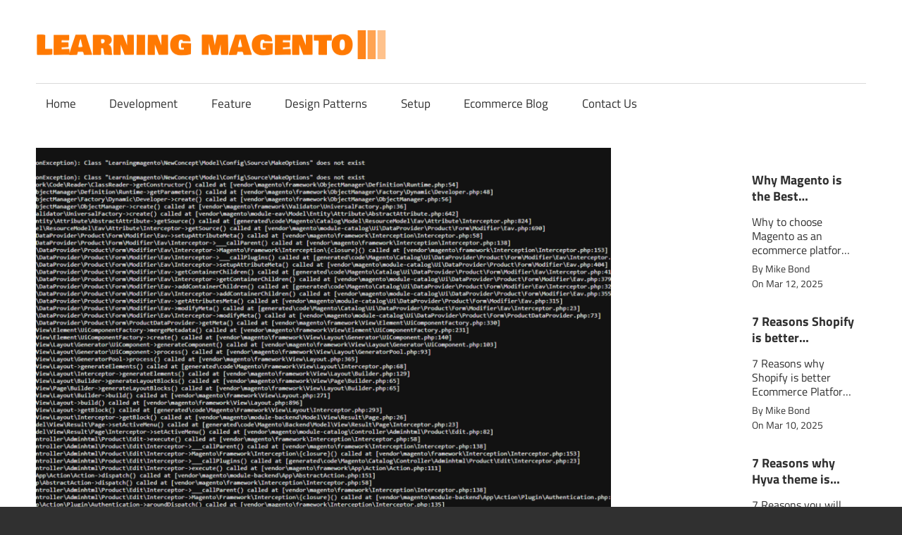

--- FILE ---
content_type: text/html; charset=utf-8
request_url: https://learningmagento.com/solution-for-admin-product-page-error-in-magento-2/?amp=1
body_size: 28410
content:
<!DOCTYPE html>
<html lang="en-GB" prefix="og: https://ogp.me/ns#" amp="" data-amp-auto-lightbox-disable transformed="self;v=1" i-amphtml-layout="" i-amphtml-no-boilerplate="" i-amphtml-binding><head><meta charset="UTF-8"><meta name="viewport" content="width=device-width"><link rel="preconnect" href="https://cdn.ampproject.org"><style amp-runtime="" i-amphtml-version="012512221826001">html{overflow-x:hidden!important}html.i-amphtml-fie{height:100%!important;width:100%!important}html:not([amp4ads]),html:not([amp4ads]) body{height:auto!important}html:not([amp4ads]) body{margin:0!important}body{-webkit-text-size-adjust:100%;-moz-text-size-adjust:100%;-ms-text-size-adjust:100%;text-size-adjust:100%}html.i-amphtml-singledoc.i-amphtml-embedded{-ms-touch-action:pan-y pinch-zoom;touch-action:pan-y pinch-zoom}html.i-amphtml-fie>body,html.i-amphtml-singledoc>body{overflow:visible!important}html.i-amphtml-fie:not(.i-amphtml-inabox)>body,html.i-amphtml-singledoc:not(.i-amphtml-inabox)>body{position:relative!important}html.i-amphtml-ios-embed-legacy>body{overflow-x:hidden!important;overflow-y:auto!important;position:absolute!important}html.i-amphtml-ios-embed{overflow-y:auto!important;position:static}#i-amphtml-wrapper{overflow-x:hidden!important;overflow-y:auto!important;position:absolute!important;top:0!important;left:0!important;right:0!important;bottom:0!important;margin:0!important;display:block!important}html.i-amphtml-ios-embed.i-amphtml-ios-overscroll,html.i-amphtml-ios-embed.i-amphtml-ios-overscroll>#i-amphtml-wrapper{-webkit-overflow-scrolling:touch!important}#i-amphtml-wrapper>body{position:relative!important;border-top:1px solid transparent!important}#i-amphtml-wrapper+body{visibility:visible}#i-amphtml-wrapper+body .i-amphtml-lightbox-element,#i-amphtml-wrapper+body[i-amphtml-lightbox]{visibility:hidden}#i-amphtml-wrapper+body[i-amphtml-lightbox] .i-amphtml-lightbox-element{visibility:visible}#i-amphtml-wrapper.i-amphtml-scroll-disabled,.i-amphtml-scroll-disabled{overflow-x:hidden!important;overflow-y:hidden!important}amp-instagram{padding:54px 0px 0px!important;background-color:#fff}amp-iframe iframe{box-sizing:border-box!important}[amp-access][amp-access-hide]{display:none}[subscriptions-dialog],body:not(.i-amphtml-subs-ready) [subscriptions-action],body:not(.i-amphtml-subs-ready) [subscriptions-section]{display:none!important}amp-experiment,amp-live-list>[update]{display:none}amp-list[resizable-children]>.i-amphtml-loading-container.amp-hidden{display:none!important}amp-list [fetch-error],amp-list[load-more] [load-more-button],amp-list[load-more] [load-more-end],amp-list[load-more] [load-more-failed],amp-list[load-more] [load-more-loading]{display:none}amp-list[diffable] div[role=list]{display:block}amp-story-page,amp-story[standalone]{min-height:1px!important;display:block!important;height:100%!important;margin:0!important;padding:0!important;overflow:hidden!important;width:100%!important}amp-story[standalone]{background-color:#000!important;position:relative!important}amp-story-page{background-color:#757575}amp-story .amp-active>div,amp-story .i-amphtml-loader-background{display:none!important}amp-story-page:not(:first-of-type):not([distance]):not([active]){transform:translateY(1000vh)!important}amp-autocomplete{position:relative!important;display:inline-block!important}amp-autocomplete>input,amp-autocomplete>textarea{padding:0.5rem;border:1px solid rgba(0,0,0,.33)}.i-amphtml-autocomplete-results,amp-autocomplete>input,amp-autocomplete>textarea{font-size:1rem;line-height:1.5rem}[amp-fx^=fly-in]{visibility:hidden}amp-script[nodom],amp-script[sandboxed]{position:fixed!important;top:0!important;width:1px!important;height:1px!important;overflow:hidden!important;visibility:hidden}
/*# sourceURL=/css/ampdoc.css*/[hidden]{display:none!important}.i-amphtml-element{display:inline-block}.i-amphtml-blurry-placeholder{transition:opacity 0.3s cubic-bezier(0.0,0.0,0.2,1)!important;pointer-events:none}[layout=nodisplay]:not(.i-amphtml-element){display:none!important}.i-amphtml-layout-fixed,[layout=fixed][width][height]:not(.i-amphtml-layout-fixed){display:inline-block;position:relative}.i-amphtml-layout-responsive,[layout=responsive][width][height]:not(.i-amphtml-layout-responsive),[width][height][heights]:not([layout]):not(.i-amphtml-layout-responsive),[width][height][sizes]:not(img):not([layout]):not(.i-amphtml-layout-responsive){display:block;position:relative}.i-amphtml-layout-intrinsic,[layout=intrinsic][width][height]:not(.i-amphtml-layout-intrinsic){display:inline-block;position:relative;max-width:100%}.i-amphtml-layout-intrinsic .i-amphtml-sizer{max-width:100%}.i-amphtml-intrinsic-sizer{max-width:100%;display:block!important}.i-amphtml-layout-container,.i-amphtml-layout-fixed-height,[layout=container],[layout=fixed-height][height]:not(.i-amphtml-layout-fixed-height){display:block;position:relative}.i-amphtml-layout-fill,.i-amphtml-layout-fill.i-amphtml-notbuilt,[layout=fill]:not(.i-amphtml-layout-fill),body noscript>*{display:block;overflow:hidden!important;position:absolute;top:0;left:0;bottom:0;right:0}body noscript>*{position:absolute!important;width:100%;height:100%;z-index:2}body noscript{display:inline!important}.i-amphtml-layout-flex-item,[layout=flex-item]:not(.i-amphtml-layout-flex-item){display:block;position:relative;-ms-flex:1 1 auto;flex:1 1 auto}.i-amphtml-layout-fluid{position:relative}.i-amphtml-layout-size-defined{overflow:hidden!important}.i-amphtml-layout-awaiting-size{position:absolute!important;top:auto!important;bottom:auto!important}i-amphtml-sizer{display:block!important}@supports (aspect-ratio:1/1){i-amphtml-sizer.i-amphtml-disable-ar{display:none!important}}.i-amphtml-blurry-placeholder,.i-amphtml-fill-content{display:block;height:0;max-height:100%;max-width:100%;min-height:100%;min-width:100%;width:0;margin:auto}.i-amphtml-layout-size-defined .i-amphtml-fill-content{position:absolute;top:0;left:0;bottom:0;right:0}.i-amphtml-replaced-content,.i-amphtml-screen-reader{padding:0!important;border:none!important}.i-amphtml-screen-reader{position:fixed!important;top:0px!important;left:0px!important;width:4px!important;height:4px!important;opacity:0!important;overflow:hidden!important;margin:0!important;display:block!important;visibility:visible!important}.i-amphtml-screen-reader~.i-amphtml-screen-reader{left:8px!important}.i-amphtml-screen-reader~.i-amphtml-screen-reader~.i-amphtml-screen-reader{left:12px!important}.i-amphtml-screen-reader~.i-amphtml-screen-reader~.i-amphtml-screen-reader~.i-amphtml-screen-reader{left:16px!important}.i-amphtml-unresolved{position:relative;overflow:hidden!important}.i-amphtml-select-disabled{-webkit-user-select:none!important;-ms-user-select:none!important;user-select:none!important}.i-amphtml-notbuilt,[layout]:not(.i-amphtml-element),[width][height][heights]:not([layout]):not(.i-amphtml-element),[width][height][sizes]:not(img):not([layout]):not(.i-amphtml-element){position:relative;overflow:hidden!important;color:transparent!important}.i-amphtml-notbuilt:not(.i-amphtml-layout-container)>*,[layout]:not([layout=container]):not(.i-amphtml-element)>*,[width][height][heights]:not([layout]):not(.i-amphtml-element)>*,[width][height][sizes]:not([layout]):not(.i-amphtml-element)>*{display:none}amp-img:not(.i-amphtml-element)[i-amphtml-ssr]>img.i-amphtml-fill-content{display:block}.i-amphtml-notbuilt:not(.i-amphtml-layout-container),[layout]:not([layout=container]):not(.i-amphtml-element),[width][height][heights]:not([layout]):not(.i-amphtml-element),[width][height][sizes]:not(img):not([layout]):not(.i-amphtml-element){color:transparent!important;line-height:0!important}.i-amphtml-ghost{visibility:hidden!important}.i-amphtml-element>[placeholder],[layout]:not(.i-amphtml-element)>[placeholder],[width][height][heights]:not([layout]):not(.i-amphtml-element)>[placeholder],[width][height][sizes]:not([layout]):not(.i-amphtml-element)>[placeholder]{display:block;line-height:normal}.i-amphtml-element>[placeholder].amp-hidden,.i-amphtml-element>[placeholder].hidden{visibility:hidden}.i-amphtml-element:not(.amp-notsupported)>[fallback],.i-amphtml-layout-container>[placeholder].amp-hidden,.i-amphtml-layout-container>[placeholder].hidden{display:none}.i-amphtml-layout-size-defined>[fallback],.i-amphtml-layout-size-defined>[placeholder]{position:absolute!important;top:0!important;left:0!important;right:0!important;bottom:0!important;z-index:1}amp-img[i-amphtml-ssr]:not(.i-amphtml-element)>[placeholder]{z-index:auto}.i-amphtml-notbuilt>[placeholder]{display:block!important}.i-amphtml-hidden-by-media-query{display:none!important}.i-amphtml-element-error{background:red!important;color:#fff!important;position:relative!important}.i-amphtml-element-error:before{content:attr(error-message)}i-amp-scroll-container,i-amphtml-scroll-container{position:absolute;top:0;left:0;right:0;bottom:0;display:block}i-amp-scroll-container.amp-active,i-amphtml-scroll-container.amp-active{overflow:auto;-webkit-overflow-scrolling:touch}.i-amphtml-loading-container{display:block!important;pointer-events:none;z-index:1}.i-amphtml-notbuilt>.i-amphtml-loading-container{display:block!important}.i-amphtml-loading-container.amp-hidden{visibility:hidden}.i-amphtml-element>[overflow]{cursor:pointer;position:relative;z-index:2;visibility:hidden;display:initial;line-height:normal}.i-amphtml-layout-size-defined>[overflow]{position:absolute}.i-amphtml-element>[overflow].amp-visible{visibility:visible}template{display:none!important}.amp-border-box,.amp-border-box *,.amp-border-box :after,.amp-border-box :before{box-sizing:border-box}amp-pixel{display:none!important}amp-analytics,amp-auto-ads,amp-story-auto-ads{position:fixed!important;top:0!important;width:1px!important;height:1px!important;overflow:hidden!important;visibility:hidden}amp-story{visibility:hidden!important}html.i-amphtml-fie>amp-analytics{position:initial!important}[visible-when-invalid]:not(.visible),form [submit-error],form [submit-success],form [submitting]{display:none}amp-accordion{display:block!important}@media (min-width:1px){:where(amp-accordion>section)>:first-child{margin:0;background-color:#efefef;padding-right:20px;border:1px solid #dfdfdf}:where(amp-accordion>section)>:last-child{margin:0}}amp-accordion>section{float:none!important}amp-accordion>section>*{float:none!important;display:block!important;overflow:hidden!important;position:relative!important}amp-accordion,amp-accordion>section{margin:0}amp-accordion:not(.i-amphtml-built)>section>:last-child{display:none!important}amp-accordion:not(.i-amphtml-built)>section[expanded]>:last-child{display:block!important}
/*# sourceURL=/css/ampshared.css*/</style><meta name="amp-to-amp-navigation" content="AMP-Redirect-To; AMP.navigateTo"><meta name="description" content='During your Magento 2 admin tasks, have you ever encountered an error message like this on product page "1 exception(s): Exception #0 (ReflectionException):'><meta name="robots" content="follow, index, max-snippet:-1, max-video-preview:-1, max-image-preview:large"><meta property="og:locale" content="en_GB"><meta property="og:type" content="article"><meta property="og:title" content="Solution For Admin Product Page Error In Magento 2"><meta property="og:description" content='During your Magento 2 admin tasks, have you ever encountered an error message like this on product page "1 exception(s): Exception #0 (ReflectionException):'><meta property="og:url" content="https://learningmagento.com/solution-for-admin-product-page-error-in-magento-2/"><meta property="og:site_name" content="Learning Magento"><meta property="article:publisher" content="https://www.facebook.com/learningmagento"><meta property="article:author" content="https://www.facebook.com/learningmagento"><meta property="article:section" content="Development"><meta property="og:updated_time" content="2023-10-23T19:55:31+01:00"><meta property="og:image" content="https://learningmagento.com/wp-content/uploads/2023/10/product-page-error.png"><meta property="og:image:secure_url" content="https://learningmagento.com/wp-content/uploads/2023/10/product-page-error.png"><meta property="og:image:width" content="1515"><meta property="og:image:height" content="767"><meta property="og:image:alt" content="product page error"><meta property="og:image:type" content="image/png"><meta property="article:published_time" content="2023-10-23T19:55:24+01:00"><meta property="article:modified_time" content="2023-10-23T19:55:31+01:00"><meta name="twitter:card" content="summary_large_image"><meta name="twitter:title" content="Solution For Admin Product Page Error In Magento 2"><meta name="twitter:description" content='During your Magento 2 admin tasks, have you ever encountered an error message like this on product page "1 exception(s): Exception #0 (ReflectionException):'><meta name="twitter:image" content="https://learningmagento.com/wp-content/uploads/2023/10/product-page-error.png"><meta name="twitter:label1" content="Written by"><meta name="twitter:data1" content="Mike Bond"><meta name="twitter:label2" content="Time to read"><meta name="twitter:data2" content="2 minutes"><meta name="generator" content="WordPress 6.9"><meta name="generator" content="Site Kit by Google 1.170.0"><meta name="google-adsense-platform-account" content="ca-host-pub-2644536267352236"><meta name="google-adsense-platform-domain" content="sitekit.withgoogle.com"><meta name="generator" content="AMP Plugin v2.5.5; mode=transitional"><meta name="msapplication-TileImage" content="https://learningmagento.com/wp-content/uploads/2023/06/cropped-logo-color-270x270.png"><link rel="dns-prefetch" href="//www.googletagmanager.com"><link rel="preload" href="https://learningmagento.com/wp-content/fonts/amaranth/KtkoALODe433f0j1zMnALdKCxg.woff2" as="font" crossorigin=""><link rel="preload" href="https://learningmagento.com/wp-content/fonts/amaranth/KtkrALODe433f0j1zMnAJWmn02P3Eg.woff2" as="font" crossorigin=""><link rel="preload" href="https://learningmagento.com/wp-content/fonts/amaranth/KtkuALODe433f0j1zMnFHdA.woff2" as="font" crossorigin=""><link rel="preload" href="https://learningmagento.com/wp-content/fonts/amaranth/KtkpALODe433f0j1zMF-OMWl42E.woff2" as="font" crossorigin=""><link rel="preload" href="https://learningmagento.com/wp-content/fonts/titillium-web/NaPAcZTIAOhVxoMyOr9n_E7fdMbWAaxWXr0.woff2" as="font" crossorigin=""><link rel="preload" href="https://learningmagento.com/wp-content/fonts/titillium-web/NaPAcZTIAOhVxoMyOr9n_E7fdMbWD6xW.woff2" as="font" crossorigin=""><link rel="preload" href="https://learningmagento.com/wp-content/fonts/titillium-web/NaPFcZTIAOhVxoMyOr9n_E7fdMbetIlDb5yciWM.woff2" as="font" crossorigin=""><link rel="preload" href="https://learningmagento.com/wp-content/fonts/titillium-web/NaPFcZTIAOhVxoMyOr9n_E7fdMbetIlDYZyc.woff2" as="font" crossorigin=""><link rel="preload" href="https://learningmagento.com/wp-content/fonts/titillium-web/NaPecZTIAOhVxoMyOr9n_E7fdM3mDbRS.woff2" as="font" crossorigin=""><link rel="preload" href="https://learningmagento.com/wp-content/fonts/titillium-web/NaPecZTIAOhVxoMyOr9n_E7fdMPmDQ.woff2" as="font" crossorigin=""><link rel="preload" href="https://learningmagento.com/wp-content/fonts/titillium-web/NaPDcZTIAOhVxoMyOr9n_E7ffHjDGIVzY4SY.woff2" as="font" crossorigin=""><link rel="preload" href="https://learningmagento.com/wp-content/fonts/titillium-web/NaPDcZTIAOhVxoMyOr9n_E7ffHjDGItzYw.woff2" as="font" crossorigin=""><script async="" src="https://cdn.ampproject.org/v0.mjs" type="module" crossorigin="anonymous"></script><script async nomodule src="https://cdn.ampproject.org/v0.js" crossorigin="anonymous"></script><script src="https://cdn.ampproject.org/v0/amp-analytics-0.1.mjs" async="" custom-element="amp-analytics" type="module" crossorigin="anonymous"></script><script async nomodule src="https://cdn.ampproject.org/v0/amp-analytics-0.1.js" crossorigin="anonymous" custom-element="amp-analytics"></script><script src="https://cdn.ampproject.org/v0/amp-auto-ads-0.1.mjs" async="" custom-element="amp-auto-ads" type="module" crossorigin="anonymous"></script><script async nomodule src="https://cdn.ampproject.org/v0/amp-auto-ads-0.1.js" crossorigin="anonymous" custom-element="amp-auto-ads"></script><script src="https://cdn.ampproject.org/v0/amp-bind-0.1.mjs" async="" custom-element="amp-bind" type="module" crossorigin="anonymous"></script><script async nomodule src="https://cdn.ampproject.org/v0/amp-bind-0.1.js" crossorigin="anonymous" custom-element="amp-bind"></script><script src="https://cdn.ampproject.org/v0/amp-consent-0.1.mjs" async="" custom-element="amp-consent" type="module" crossorigin="anonymous"></script><script async nomodule src="https://cdn.ampproject.org/v0/amp-consent-0.1.js" crossorigin="anonymous" custom-element="amp-consent"></script><script src="https://cdn.ampproject.org/v0/amp-geo-0.1.mjs" async="" custom-element="amp-geo" type="module" crossorigin="anonymous"></script><script async nomodule src="https://cdn.ampproject.org/v0/amp-geo-0.1.js" crossorigin="anonymous" custom-element="amp-geo"></script><script src="https://cdn.ampproject.org/v0/amp-lightbox-0.1.mjs" async="" custom-element="amp-lightbox" type="module" crossorigin="anonymous"></script><script async nomodule src="https://cdn.ampproject.org/v0/amp-lightbox-0.1.js" crossorigin="anonymous" custom-element="amp-lightbox"></script><script src="https://cdn.ampproject.org/v0/amp-story-player-0.1.mjs" async="" custom-element="amp-story-player" type="module" crossorigin="anonymous"></script><script async nomodule src="https://cdn.ampproject.org/v0/amp-story-player-0.1.js" crossorigin="anonymous" custom-element="amp-story-player"></script><link rel="icon" href="https://learningmagento.com/wp-content/uploads/2023/06/cropped-logo-color-32x32.png" sizes="32x32"><link rel="icon" href="https://learningmagento.com/wp-content/uploads/2023/06/cropped-logo-color-192x192.png" sizes="192x192"><style amp-custom="">amp-img:is([sizes=auto i],[sizes^="auto," i]){contain-intrinsic-size:3000px 1500px}.cmplz-hidden:not(#_#_#_#_#_#_#_){display:none}#cmplz-consent-ui{background-color:#fff}#cmplz-consent-ui .cmplz-consent-message{color:#222;padding:6px 0 0 6px}#cmplz-consent-ui button{background-color:#1e73be;color:#fff;padding:6px 11px;margin:8px}amp-img.amp-wp-enforced-sizes{object-fit:contain}amp-img img,amp-img noscript{image-rendering:inherit;object-fit:inherit;object-position:inherit}@font-face{font-family:"Amaranth";font-style:italic;font-weight:400;font-display:swap;src:url("https://learningmagento.com/wp-content/fonts/amaranth/KtkoALODe433f0j1zMnALdKCxg.woff2") format("woff2");unicode-range:U+0000-00FF,U+0131,U+0152-0153,U+02BB-02BC,U+02C6,U+02DA,U+02DC,U+0304,U+0308,U+0329,U+2000-206F,U+2074,U+20AC,U+2122,U+2191,U+2193,U+2212,U+2215,U+FEFF,U+FFFD}@font-face{font-family:"Amaranth";font-style:italic;font-weight:700;font-display:swap;src:url("https://learningmagento.com/wp-content/fonts/amaranth/KtkrALODe433f0j1zMnAJWmn02P3Eg.woff2") format("woff2");unicode-range:U+0000-00FF,U+0131,U+0152-0153,U+02BB-02BC,U+02C6,U+02DA,U+02DC,U+0304,U+0308,U+0329,U+2000-206F,U+2074,U+20AC,U+2122,U+2191,U+2193,U+2212,U+2215,U+FEFF,U+FFFD}@font-face{font-family:"Amaranth";font-style:normal;font-weight:400;font-display:swap;src:url("https://learningmagento.com/wp-content/fonts/amaranth/KtkuALODe433f0j1zMnFHdA.woff2") format("woff2");unicode-range:U+0000-00FF,U+0131,U+0152-0153,U+02BB-02BC,U+02C6,U+02DA,U+02DC,U+0304,U+0308,U+0329,U+2000-206F,U+2074,U+20AC,U+2122,U+2191,U+2193,U+2212,U+2215,U+FEFF,U+FFFD}@font-face{font-family:"Amaranth";font-style:normal;font-weight:700;font-display:swap;src:url("https://learningmagento.com/wp-content/fonts/amaranth/KtkpALODe433f0j1zMF-OMWl42E.woff2") format("woff2");unicode-range:U+0000-00FF,U+0131,U+0152-0153,U+02BB-02BC,U+02C6,U+02DA,U+02DC,U+0304,U+0308,U+0329,U+2000-206F,U+2074,U+20AC,U+2122,U+2191,U+2193,U+2212,U+2215,U+FEFF,U+FFFD}@font-face{font-family:"Titillium Web";font-style:italic;font-weight:400;font-display:swap;src:url("https://learningmagento.com/wp-content/fonts/titillium-web/NaPAcZTIAOhVxoMyOr9n_E7fdMbWAaxWXr0.woff2") format("woff2");unicode-range:U+0100-02AF,U+0304,U+0308,U+0329,U+1E00-1E9F,U+1EF2-1EFF,U+2020,U+20A0-20AB,U+20AD-20CF,U+2113,U+2C60-2C7F,U+A720-A7FF}@font-face{font-family:"Titillium Web";font-style:italic;font-weight:400;font-display:swap;src:url("https://learningmagento.com/wp-content/fonts/titillium-web/NaPAcZTIAOhVxoMyOr9n_E7fdMbWD6xW.woff2") format("woff2");unicode-range:U+0000-00FF,U+0131,U+0152-0153,U+02BB-02BC,U+02C6,U+02DA,U+02DC,U+0304,U+0308,U+0329,U+2000-206F,U+2074,U+20AC,U+2122,U+2191,U+2193,U+2212,U+2215,U+FEFF,U+FFFD}@font-face{font-family:"Titillium Web";font-style:italic;font-weight:700;font-display:swap;src:url("https://learningmagento.com/wp-content/fonts/titillium-web/NaPFcZTIAOhVxoMyOr9n_E7fdMbetIlDb5yciWM.woff2") format("woff2");unicode-range:U+0100-02AF,U+0304,U+0308,U+0329,U+1E00-1E9F,U+1EF2-1EFF,U+2020,U+20A0-20AB,U+20AD-20CF,U+2113,U+2C60-2C7F,U+A720-A7FF}@font-face{font-family:"Titillium Web";font-style:italic;font-weight:700;font-display:swap;src:url("https://learningmagento.com/wp-content/fonts/titillium-web/NaPFcZTIAOhVxoMyOr9n_E7fdMbetIlDYZyc.woff2") format("woff2");unicode-range:U+0000-00FF,U+0131,U+0152-0153,U+02BB-02BC,U+02C6,U+02DA,U+02DC,U+0304,U+0308,U+0329,U+2000-206F,U+2074,U+20AC,U+2122,U+2191,U+2193,U+2212,U+2215,U+FEFF,U+FFFD}@font-face{font-family:"Titillium Web";font-style:normal;font-weight:400;font-display:swap;src:url("https://learningmagento.com/wp-content/fonts/titillium-web/NaPecZTIAOhVxoMyOr9n_E7fdM3mDbRS.woff2") format("woff2");unicode-range:U+0100-02AF,U+0304,U+0308,U+0329,U+1E00-1E9F,U+1EF2-1EFF,U+2020,U+20A0-20AB,U+20AD-20CF,U+2113,U+2C60-2C7F,U+A720-A7FF}@font-face{font-family:"Titillium Web";font-style:normal;font-weight:400;font-display:swap;src:url("https://learningmagento.com/wp-content/fonts/titillium-web/NaPecZTIAOhVxoMyOr9n_E7fdMPmDQ.woff2") format("woff2");unicode-range:U+0000-00FF,U+0131,U+0152-0153,U+02BB-02BC,U+02C6,U+02DA,U+02DC,U+0304,U+0308,U+0329,U+2000-206F,U+2074,U+20AC,U+2122,U+2191,U+2193,U+2212,U+2215,U+FEFF,U+FFFD}@font-face{font-family:"Titillium Web";font-style:normal;font-weight:700;font-display:swap;src:url("https://learningmagento.com/wp-content/fonts/titillium-web/NaPDcZTIAOhVxoMyOr9n_E7ffHjDGIVzY4SY.woff2") format("woff2");unicode-range:U+0100-02AF,U+0304,U+0308,U+0329,U+1E00-1E9F,U+1EF2-1EFF,U+2020,U+20A0-20AB,U+20AD-20CF,U+2113,U+2C60-2C7F,U+A720-A7FF}@font-face{font-family:"Titillium Web";font-style:normal;font-weight:700;font-display:swap;src:url("https://learningmagento.com/wp-content/fonts/titillium-web/NaPDcZTIAOhVxoMyOr9n_E7ffHjDGItzYw.woff2") format("woff2");unicode-range:U+0000-00FF,U+0131,U+0152-0153,U+02BB-02BC,U+02C6,U+02DA,U+02DC,U+0304,U+0308,U+0329,U+2000-206F,U+2074,U+20AC,U+2122,U+2191,U+2193,U+2212,U+2215,U+FEFF,U+FFFD}:where(.wp-block-button__link){border-radius:9999px;box-shadow:none;padding:calc(.667em + 2px) calc(1.333em + 2px);text-decoration:none}:root :where(.wp-block-button .wp-block-button__link.is-style-outline),:root :where(.wp-block-button.is-style-outline>.wp-block-button__link){border:2px solid;padding:.667em 1.333em}:root :where(.wp-block-button .wp-block-button__link.is-style-outline:not(.has-text-color)),:root :where(.wp-block-button.is-style-outline>.wp-block-button__link:not(.has-text-color)){color:currentColor}:root :where(.wp-block-button .wp-block-button__link.is-style-outline:not(.has-background)),:root :where(.wp-block-button.is-style-outline>.wp-block-button__link:not(.has-background)){background-color:initial;background-image:none}:where(.wp-block-columns){margin-bottom:1.75em}:where(.wp-block-columns.has-background){padding:1.25em 2.375em}:where(.wp-block-post-comments input[type=submit]){border:none}:where(.wp-block-cover-image:not(.has-text-color)),:where(.wp-block-cover:not(.has-text-color)){color:#fff}:where(.wp-block-cover-image.is-light:not(.has-text-color)),:where(.wp-block-cover.is-light:not(.has-text-color)){color:#000}:root :where(.wp-block-cover h1:not(.has-text-color)),:root :where(.wp-block-cover h2:not(.has-text-color)),:root :where(.wp-block-cover h3:not(.has-text-color)),:root :where(.wp-block-cover h4:not(.has-text-color)),:root :where(.wp-block-cover h5:not(.has-text-color)),:root :where(.wp-block-cover h6:not(.has-text-color)),:root :where(.wp-block-cover p:not(.has-text-color)){color:inherit}:where(.wp-block-file){margin-bottom:1.5em}:where(.wp-block-file__button){border-radius:2em;display:inline-block;padding:.5em 1em}:where(.wp-block-file__button):where(a):active,:where(.wp-block-file__button):where(a):focus,:where(.wp-block-file__button):where(a):hover,:where(.wp-block-file__button):where(a):visited{box-shadow:none;color:#fff;opacity:.85;text-decoration:none}:where(.wp-block-form-input__input){font-size:1em;margin-bottom:.5em;padding:0 .5em}:where(.wp-block-form-input__input)[type=date],:where(.wp-block-form-input__input)[type=datetime-local],:where(.wp-block-form-input__input)[type=datetime],:where(.wp-block-form-input__input)[type=email],:where(.wp-block-form-input__input)[type=month],:where(.wp-block-form-input__input)[type=number],:where(.wp-block-form-input__input)[type=password],:where(.wp-block-form-input__input)[type=search],:where(.wp-block-form-input__input)[type=tel],:where(.wp-block-form-input__input)[type=text],:where(.wp-block-form-input__input)[type=time],:where(.wp-block-form-input__input)[type=url],:where(.wp-block-form-input__input)[type=week]{border-style:solid;border-width:1px;line-height:2;min-height:2em}:where(.wp-block-group.wp-block-group-is-layout-constrained){position:relative}@keyframes show-content-image{0%{visibility:hidden}99%{visibility:hidden}to{visibility:visible}}@keyframes turn-on-visibility{0%{opacity:0}to{opacity:1}}@keyframes turn-off-visibility{0%{opacity:1;visibility:visible}99%{opacity:0;visibility:visible}to{opacity:0;visibility:hidden}}@keyframes lightbox-zoom-in{0%{transform:translate(calc(( -100vw + var(--wp--lightbox-scrollbar-width) ) / 2 + var(--wp--lightbox-initial-left-position)),calc(-50vh + var(--wp--lightbox-initial-top-position))) scale(var(--wp--lightbox-scale))}to{transform:translate(-50%,-50%) scale(1)}}@keyframes lightbox-zoom-out{0%{transform:translate(-50%,-50%) scale(1);visibility:visible}99%{visibility:visible}to{transform:translate(calc(( -100vw + var(--wp--lightbox-scrollbar-width) ) / 2 + var(--wp--lightbox-initial-left-position)),calc(-50vh + var(--wp--lightbox-initial-top-position))) scale(var(--wp--lightbox-scale));visibility:hidden}}:where(.wp-block-latest-comments:not([data-amp-original-style*=line-height] .wp-block-latest-comments__comment)){line-height:1.1}:where(.wp-block-latest-comments:not([data-amp-original-style*=line-height] .wp-block-latest-comments__comment-excerpt p)){line-height:1.8}:root :where(.wp-block-latest-posts.is-grid){padding:0}:root :where(.wp-block-latest-posts.wp-block-latest-posts__list){padding-left:0}ul{box-sizing:border-box}:root :where(.wp-block-list.has-background){padding:1.25em 2.375em}:where(.wp-block-navigation.has-background .wp-block-navigation-item a:not(.wp-element-button)),:where(.wp-block-navigation.has-background .wp-block-navigation-submenu a:not(.wp-element-button)){padding:.5em 1em}:where(.wp-block-navigation .wp-block-navigation__submenu-container .wp-block-navigation-item a:not(.wp-element-button)),:where(.wp-block-navigation .wp-block-navigation__submenu-container .wp-block-navigation-submenu a:not(.wp-element-button)),:where(.wp-block-navigation .wp-block-navigation__submenu-container .wp-block-navigation-submenu button.wp-block-navigation-item__content),:where(.wp-block-navigation .wp-block-navigation__submenu-container .wp-block-pages-list__item button.wp-block-navigation-item__content){padding:.5em 1em}@keyframes overlay-menu__fade-in-animation{0%{opacity:0;transform:translateY(.5em)}to{opacity:1;transform:translateY(0)}}:root :where(p.has-background){padding:1.25em 2.375em}:where(p.has-text-color:not(.has-link-color)) a{color:inherit}:where(.wp-block-post-comments-form input:not([type=submit])),:where(.wp-block-post-comments-form textarea){border:1px solid #949494;font-family:inherit;font-size:1em}:where(.wp-block-post-comments-form input:where(:not([type=submit]):not([type=checkbox]))),:where(.wp-block-post-comments-form textarea){padding:calc(.667em + 2px)}:where(.wp-block-post-excerpt){box-sizing:border-box;margin-bottom:var(--wp--style--block-gap);margin-top:var(--wp--style--block-gap)}:where(.wp-block-preformatted.has-background){padding:1.25em 2.375em}:where(.wp-block-search__button){border:1px solid #ccc;padding:6px 10px}:where(.wp-block-search__input){appearance:none;border:1px solid #949494;flex-grow:1;font-family:inherit;font-size:inherit;font-style:inherit;font-weight:inherit;letter-spacing:inherit;line-height:inherit;margin-left:0;margin-right:0;min-width:3rem;padding:8px;text-transform:inherit}:where(.wp-block-search__input):not(#_#_#_#_#_#_#_){text-decoration:unset}:where(.wp-block-search__button-inside .wp-block-search__inside-wrapper){background-color:#fff;border:1px solid #949494;box-sizing:border-box;padding:4px}:where(.wp-block-search__button-inside .wp-block-search__inside-wrapper) :where(.wp-block-search__button){padding:4px 8px}:root :where(.wp-block-separator.is-style-dots){height:auto;line-height:1;text-align:center}:root :where(.wp-block-separator.is-style-dots):before{color:currentColor;content:"···";font-family:serif;font-size:1.5em;letter-spacing:2em;padding-left:2em}:root :where(.wp-block-site-logo.is-style-rounded){border-radius:9999px}:root :where(.wp-block-social-links .wp-social-link a){padding:.25em}:root :where(.wp-block-social-links.is-style-logos-only .wp-social-link a){padding:0}:root :where(.wp-block-social-links.is-style-pill-shape .wp-social-link a){padding-left:.6666666667em;padding-right:.6666666667em}:root :where(.wp-block-tag-cloud.is-style-outline){display:flex;flex-wrap:wrap;gap:1ch}:root :where(.wp-block-tag-cloud.is-style-outline a){border:1px solid;margin-right:0;padding:1ch 2ch}:root :where(.wp-block-tag-cloud.is-style-outline a):not(#_#_#_#_#_#_#_#_){font-size:unset;text-decoration:none}:root :where(.wp-block-table-of-contents){box-sizing:border-box}:where(.wp-block-term-description){box-sizing:border-box;margin-bottom:var(--wp--style--block-gap);margin-top:var(--wp--style--block-gap)}:where(pre.wp-block-verse){font-family:inherit}.entry-content{counter-reset:footnotes}:root{--wp-block-synced-color:#7a00df;--wp-block-synced-color--rgb:122,0,223;--wp-bound-block-color:var(--wp-block-synced-color);--wp-editor-canvas-background:#ddd;--wp-admin-theme-color:#007cba;--wp-admin-theme-color--rgb:0,124,186;--wp-admin-theme-color-darker-10:#006ba1;--wp-admin-theme-color-darker-10--rgb:0,107,160.5;--wp-admin-theme-color-darker-20:#005a87;--wp-admin-theme-color-darker-20--rgb:0,90,135;--wp-admin-border-width-focus:2px}@media (min-resolution:192dpi){:root{--wp-admin-border-width-focus:1.5px}}:root{--wp--preset--font-size--normal:16px;--wp--preset--font-size--huge:42px}.screen-reader-text{border:0;clip-path:inset(50%);height:1px;margin:-1px;overflow:hidden;padding:0;position:absolute;width:1px}.screen-reader-text:not(#_#_#_#_#_#_#_){word-wrap:normal}.screen-reader-text:focus{background-color:#ddd;clip-path:none;color:#444;display:block;font-size:1em;height:auto;left:5px;line-height:normal;padding:15px 23px 14px;text-decoration:none;top:5px;width:auto;z-index:100000}html :where(.has-border-color){border-style:solid}html :where([data-amp-original-style*=border-top-color]){border-top-style:solid}html :where([data-amp-original-style*=border-right-color]){border-right-style:solid}html :where([data-amp-original-style*=border-bottom-color]){border-bottom-style:solid}html :where([data-amp-original-style*=border-left-color]){border-left-style:solid}html :where([data-amp-original-style*=border-width]){border-style:solid}html :where([data-amp-original-style*=border-top-width]){border-top-style:solid}html :where([data-amp-original-style*=border-right-width]){border-right-style:solid}html :where([data-amp-original-style*=border-bottom-width]){border-bottom-style:solid}html :where([data-amp-original-style*=border-left-width]){border-left-style:solid}html :where(amp-img[class*=wp-image-]),html :where(amp-anim[class*=wp-image-]){height:auto;max-width:100%}:where(figure){margin:0 0 1em}html :where(.is-position-sticky){--wp-admin--admin-bar--position-offset:var(--wp-admin--admin-bar--height,0px)}@media screen and (max-width:600px){html :where(.is-position-sticky){--wp-admin--admin-bar--position-offset:0px}}ul{box-sizing:border-box}:root:where(.wp-block-list.has-background){padding:1.25em 2.375em}:root:where(p.has-background){padding:1.25em 2.375em}:where(p.has-text-color:not(.has-link-color)) a{color:inherit}:root{--wp--preset--aspect-ratio--square:1;--wp--preset--aspect-ratio--4-3:4/3;--wp--preset--aspect-ratio--3-4:3/4;--wp--preset--aspect-ratio--3-2:3/2;--wp--preset--aspect-ratio--2-3:2/3;--wp--preset--aspect-ratio--16-9:16/9;--wp--preset--aspect-ratio--9-16:9/16;--wp--preset--color--black:#000;--wp--preset--color--cyan-bluish-gray:#abb8c3;--wp--preset--color--white:#fff;--wp--preset--color--pale-pink:#f78da7;--wp--preset--color--vivid-red:#cf2e2e;--wp--preset--color--luminous-vivid-orange:#ff6900;--wp--preset--color--luminous-vivid-amber:#fcb900;--wp--preset--color--light-green-cyan:#7bdcb5;--wp--preset--color--vivid-green-cyan:#00d084;--wp--preset--color--pale-cyan-blue:#8ed1fc;--wp--preset--color--vivid-cyan-blue:#0693e3;--wp--preset--color--vivid-purple:#9b51e0;--wp--preset--color--primary:#3bc;--wp--preset--color--secondary:#089;--wp--preset--color--tertiary:#056;--wp--preset--color--accent:#cc3833;--wp--preset--color--highlight:#009912;--wp--preset--color--light-gray:#f0f0f0;--wp--preset--color--gray:#999;--wp--preset--color--dark-gray:#303030;--wp--preset--gradient--vivid-cyan-blue-to-vivid-purple:linear-gradient(135deg,#0693e3 0%,#9b51e0 100%);--wp--preset--gradient--light-green-cyan-to-vivid-green-cyan:linear-gradient(135deg,#7adcb4 0%,#00d082 100%);--wp--preset--gradient--luminous-vivid-amber-to-luminous-vivid-orange:linear-gradient(135deg,#fcb900 0%,#ff6900 100%);--wp--preset--gradient--luminous-vivid-orange-to-vivid-red:linear-gradient(135deg,#ff6900 0%,#cf2e2e 100%);--wp--preset--gradient--very-light-gray-to-cyan-bluish-gray:linear-gradient(135deg,#eee 0%,#a9b8c3 100%);--wp--preset--gradient--cool-to-warm-spectrum:linear-gradient(135deg,#4aeadc 0%,#9778d1 20%,#cf2aba 40%,#ee2c82 60%,#fb6962 80%,#fef84c 100%);--wp--preset--gradient--blush-light-purple:linear-gradient(135deg,#ffceec 0%,#9896f0 100%);--wp--preset--gradient--blush-bordeaux:linear-gradient(135deg,#fecda5 0%,#fe2d2d 50%,#6b003e 100%);--wp--preset--gradient--luminous-dusk:linear-gradient(135deg,#ffcb70 0%,#c751c0 50%,#4158d0 100%);--wp--preset--gradient--pale-ocean:linear-gradient(135deg,#fff5cb 0%,#b6e3d4 50%,#33a7b5 100%);--wp--preset--gradient--electric-grass:linear-gradient(135deg,#caf880 0%,#71ce7e 100%);--wp--preset--gradient--midnight:linear-gradient(135deg,#020381 0%,#2874fc 100%);--wp--preset--font-size--small:13px;--wp--preset--font-size--medium:20px;--wp--preset--font-size--large:36px;--wp--preset--font-size--x-large:42px;--wp--preset--spacing--20:.44rem;--wp--preset--spacing--30:.67rem;--wp--preset--spacing--40:1rem;--wp--preset--spacing--50:1.5rem;--wp--preset--spacing--60:2.25rem;--wp--preset--spacing--70:3.38rem;--wp--preset--spacing--80:5.06rem;--wp--preset--shadow--natural:6px 6px 9px rgba(0,0,0,.2);--wp--preset--shadow--deep:12px 12px 50px rgba(0,0,0,.4);--wp--preset--shadow--sharp:6px 6px 0px rgba(0,0,0,.2);--wp--preset--shadow--outlined:6px 6px 0px -3px #fff,6px 6px #000;--wp--preset--shadow--crisp:6px 6px 0px #000}:where(.is-layout-flex){gap:.5em}:where(.is-layout-grid){gap:.5em}:where(.wp-block-columns.is-layout-flex){gap:2em}:where(.wp-block-columns.is-layout-grid){gap:2em}:where(.wp-block-post-template.is-layout-flex){gap:1.25em}:where(.wp-block-post-template.is-layout-grid){gap:1.25em}@keyframes cmplz-fadein{from{opacity:0}to{opacity:1}}:root{--primary-color:#3bc;--secondary-color:#089;--tertiary-color:#056;--accent-color:#cc3833;--highlight-color:#009912;--light-gray-color:#f0f0f0;--gray-color:#999;--dark-gray-color:#303030;--text-color:#303030;--medium-text-color:rgba(0,0,0,.75);--light-text-color:rgba(0,0,0,.5);--dark-border-color:#303030;--medium-border-color:rgba(0,0,0,.25);--light-border-color:rgba(0,0,0,.15);--link-color:#3bc;--link-hover-color:#303030;--button-color:#3bc;--button-text-color:#fff;--button-hover-color:#303030;--button-hover-text-color:#fff;--page-background-color:#fff;--site-title-color:#303030;--navi-color:#303030;--navi-hover-color:rgba(0,0,0,.5);--navi-submenu-color:#303030;--navi-submenu-text-color:#fff;--navi-submenu-hover-color:rgba(255,255,255,.1);--navi-submenu-border-color:rgba(255,255,255,.1);--title-color:#303030;--widget-title-color:#303030;--footer-text-color:#303030;--footer-text-hover-color:rgba(0,0,0,.5);--footer-border-color:rgba(0,0,0,.15);--text-font:"Titillium Web",arial,helvetica,sans-serif;--title-font:"Amaranth",arial,helvetica,sans-serif;--navi-font:"Titillium Web",arial,helvetica,sans-serif;--widget-title-font:"Amaranth",arial,helvetica,sans-serif;--title-font-weight:bold;--navi-font-weight:normal;--widget-title-font-weight:bold;--title-text-transform:none;--navi-text-transform:none;--widget-title-text-transform:none;--text-line-height:1.75;--title-line-height:1.4}html{font-family:sans-serif;-webkit-text-size-adjust:100%;-ms-text-size-adjust:100%}body{margin:0}article,aside,details,footer,header,main,nav,section,summary{display:block}[hidden]{display:none}a{background-color:transparent}a:active,a:hover{outline:0}amp-img{border:0}svg:not(:root){overflow:hidden}code{font-size:1em;font-family:monospace}button,input{margin:0;color:inherit;font:inherit}button{overflow:visible}button{text-transform:none}button,html input[type="button"],input[type="reset"],input[type="submit"]{cursor:pointer;-webkit-appearance:button;appearance:button}button[disabled],html input[disabled]{cursor:default}button::-moz-focus-inner,input::-moz-focus-inner{padding:0;border:0}input{line-height:normal}input[type="checkbox"],input[type="radio"]{box-sizing:border-box;padding:0}input[type="number"]::-webkit-inner-spin-button,input[type="number"]::-webkit-outer-spin-button{height:auto}input[type="search"]{box-sizing:content-box;-webkit-appearance:textfield;appearance:textfield}input[type="search"]::-webkit-search-cancel-button,input[type="search"]::-webkit-search-decoration{-webkit-appearance:none}body,button,input{color:#303030;color:var(--text-color);font-size:17px;font-size:1.0625rem;font-family:"Titillium Web",arial,helvetica,sans-serif;font-family:var(--text-font);line-height:1.75;line-height:var(--text-line-height)}h1,h2,h3{clear:both;margin-top:.75em;margin-bottom:.75em;line-height:1.4;line-height:var(--title-line-height)}h1{font-size:36px;font-size:2.25rem}h2{font-size:28px;font-size:1.75rem}h3{font-size:24px;font-size:1.5rem}p{margin-top:1.5em;margin-bottom:1.5em}code{font-size:15px;font-size:.9375rem;font-family:Monaco,Consolas,"Andale Mono","DejaVu Sans Mono",monospace}html{box-sizing:border-box}*,*::before,*::after{box-sizing:inherit}body{background:#303030}ul{margin:1.5em 0;padding:0 0 0 1.25em}ul{list-style:disc}li > ul{margin-bottom:0;margin-left:1.5em}amp-img{max-width:100%;height:auto}a{color:#3bc;color:var(--link-color);text-decoration:none}a:link,a:visited{color:#3bc;color:var(--link-color)}a:hover,a:focus,a:active{color:#303030;color:var(--link-hover-color)}a:focus{outline:thin dotted}a:hover,a:active{outline:0}button,input[type="button"],input[type="reset"],input[type="submit"]{margin:0;padding:.6em 1em;border:none;background-color:#3bc;background-color:var(--button-color);color:#fff;color:var(--button-text-color);text-decoration:none;font-size:17px;font-size:1.0625rem}button:hover,input[type="button"]:hover,input[type="reset"]:hover,input[type="submit"]:hover,button:focus,input[type="button"]:focus,input[type="reset"]:focus,input[type="submit"]:focus,button:active,input[type="button"]:active,input[type="reset"]:active,input[type="submit"]:active{background-color:#303030;background-color:var(--button-hover-color);color:#fff;color:var(--button-hover-text-color)}input[type="text"],input[type="email"],input[type="url"],input[type="password"],input[type="search"]{padding:.3em .6em;max-width:100%;border:1px solid;border-color:rgba(0,0,0,.15);border-color:var(--light-border-color);color:rgba(0,0,0,.75);color:var(--medium-text-color);background:none}input[type="text"]:focus,input[type="email"]:focus,input[type="url"]:focus,input[type="password"]:focus,input[type="search"]:focus{border:1px solid;border-color:rgba(0,0,0,.25);border-color:var(--medium-border-color);color:#303030;color:var(--text-color)}.screen-reader-text{overflow:hidden;clip:rect(1px,1px,1px,1px);width:1px;height:1px}.screen-reader-text:not(#_#_#_#_#_#_#_){position:absolute}.screen-reader-text:hover,.screen-reader-text:active,.screen-reader-text:focus{top:5px;left:5px;z-index:100000;display:block;padding:15px 23px 14px;width:auto;height:auto;border-radius:3px;background-color:#f1f1f1;box-shadow:0 0 2px 2px rgba(0,0,0,.6);color:#21759b;text-decoration:none;font-weight:700;font-size:14px;font-size:.875rem;line-height:normal}.screen-reader-text:hover:not(#_#_#_#_#_#_#_),.screen-reader-text:active:not(#_#_#_#_#_#_#_),.screen-reader-text:focus:not(#_#_#_#_#_#_#_){clip:auto}.alignleft{float:left;margin-right:1.5em}.clearfix::before,.clearfix::after,.post-navigation .nav-links::before,.post-navigation .nav-links::after{display:table;content:""}.clearfix::after,.post-navigation .nav-links::after{clear:both}.site{margin:0 auto;padding:0 5em;max-width:1340px;width:100%;background-color:#fff;background-color:var(--page-background-color)}.site-content{padding:3em 0 1em}.content-area{float:left;box-sizing:border-box;padding-right:4em;width:75%}.sidebar{float:right;width:25%}.header-main{padding:3em 0}.site-branding{float:left;margin:0;padding:0;max-width:100%}.site-branding a:link,.site-branding a:visited,.site-branding a:hover{padding:0;border:none;text-decoration:none}.site-title{display:inline-block;margin:.15em 0;padding:0;color:#303030;color:var(--site-title-color);text-decoration:none;font-size:44px;font-size:2.75rem;font-family:Amaranth,arial,helvetica,sans-serif;font-family:var(--title-font);font-weight:700;font-weight:var(--title-font-weight);text-transform:none;text-transform:var(--title-text-transform);line-height:1.4;line-height:var(--title-line-height)}.site-title a:link,.site-title a:visited{color:#303030;color:var(--site-title-color)}.site-title a:hover,.site-title a:active{text-decoration:underline}.site-branding .custom-logo{margin:.5em 1em 0 0;padding:0;max-width:100%;height:auto;border:none;vertical-align:top}.site-description{margin:-.3em 0 .75em}.header-widgets{display:inline}.primary-navigation-wrap{position:relative;border-top:1px solid;border-color:rgba(0,0,0,.15);border-color:var(--light-border-color)}.primary-navigation{position:relative;width:100%}.main-navigation ul{margin:0;padding:0;color:#fff;color:var(--navi-submenu-text-color);background-color:#303030;background-color:var(--navi-submenu-color);list-style:none;font-size:17px;font-size:1.0625rem;font-family:"Titillium Web",arial,helvetica,sans-serif;font-family:var(--navi-font);font-weight:400;font-weight:var(--navi-font-weight);text-transform:none;text-transform:var(--navi-text-transform)}.main-navigation ul,.main-navigation ul a > .icon{display:none}.main-navigation.toggled-on > ul.menu{display:block}.main-navigation ul li{position:relative;margin:0}.main-navigation ul a{display:block;margin:0;padding:1em 1.5em;border-top:1px solid;border-color:rgba(255,255,255,.1);border-color:var(--navi-submenu-border-color);text-decoration:none}.main-navigation ul a,.main-navigation ul a:link,.main-navigation ul a:visited{color:#fff;color:var(--navi-submenu-text-color);text-decoration:none;transition:all .15s ease}.main-navigation ul a:hover,.main-navigation ul a:active,.main-navigation ul a:focus{background-color:rgba(255,255,255,.1);background-color:var(--navi-submenu-hover-color)}.main-navigation ul ul{font-size:13px;font-size:.8125rem}.is-amp-page .main-navigation ul button.toggled-on + ul,.main-navigation ul ul.toggled-on{display:block}.main-navigation ul ul a{padding-left:3em}.main-navigation ul ul ul a{padding-left:4.5em}.main-navigation ul ul ul ul a{padding-left:6em}.primary-menu-toggle{display:flex;margin:-1px 0 0;padding:.8em 1em 1em;border-top:.3em solid;border-color:#303030;border-color:var(--navi-color);background:none;color:#303030;color:var(--navi-color);text-decoration:none;font-size:17px;font-size:1.0625rem;font-family:"Titillium Web",arial,helvetica,sans-serif;font-family:var(--navi-font);font-weight:400;font-weight:var(--navi-font-weight);text-transform:none;text-transform:var(--navi-text-transform);text-align:left;transition:all .15s ease;align-items:center}.primary-menu-toggle .menu-toggle-text{display:none}.primary-menu-toggle:focus{outline:thin dotted;color:#303030;color:var(--navi-color);background:none}.primary-menu-toggle:hover,.primary-menu-toggle:active{color:rgba(0,0,0,.5);color:var(--navi-hover-color);background:none;cursor:pointer}.primary-menu-toggle .icon{margin:0;width:24px;height:24px;vertical-align:top;fill:#303030;fill:var(--navi-color);transition:fill .15s ease}.primary-menu-toggle:hover .icon,.primary-menu-toggle:active .icon{fill:rgba(0,0,0,.5);fill:var(--navi-hover-color)}.primary-menu-toggle[aria-expanded="true"] .icon-menu,.primary-menu-toggle[aria-expanded="false"] .icon-close{display:none}.primary-menu-toggle[aria-expanded="true"] .icon-close{display:inline-block}.type-post,.comments-area{margin:0 0 3em 0;padding:0;max-width:100%}.entry-title{margin:0;padding:0;color:#303030;color:var(--title-color);-ms-word-wrap:break-word;word-wrap:break-word;font-size:36px;font-size:2.25rem;font-family:Amaranth,arial,helvetica,sans-serif;font-family:var(--title-font);font-weight:700;font-weight:var(--title-font-weight);text-transform:none;text-transform:var(--title-text-transform);line-height:1.4;line-height:var(--title-line-height)}.entry-title a:link,.entry-title a:visited{color:#303030;color:var(--title-color);text-decoration:none}.entry-title a:hover,.entry-title a:active{text-decoration:underline}.type-post .wp-post-image{margin:0 0 .5em}.entry-content{font-size:18px;font-size:1.125rem}.entry-content a{text-decoration:underline}.entry-content > *:first-child{margin-top:1.5em}.entry-content p:first-child{margin-top:.5em}.entry-meta{margin:.5em 0 0;padding:0;color:rgba(0,0,0,.5);color:var(--light-text-color);font-size:14px;font-size:.875rem}.entry-meta a:link,.entry-meta a:visited{color:rgba(0,0,0,.5);color:var(--light-text-color)}.entry-meta a:hover,.entry-meta a:active{color:rgba(0,0,0,.75);color:var(--medium-text-color)}.entry-meta span::after{display:inline-block;color:rgba(0,0,0,.5);color:var(--light-text-color);margin:0 .5rem;content:"•"}.entry-meta span:last-child::after{display:none}.posted-by{margin:1em 0}.posted-by .avatar{float:left;margin:0 .75em 0 0;border-radius:3em}.post-navigation{margin:2em 0 0;padding:1.5rem 0 0;border-top:1px solid;border-color:rgba(0,0,0,.15);border-color:var(--light-border-color);font-size:16px;font-size:1rem}.post-navigation .nav-links .nav-previous{float:left;box-sizing:border-box;padding-right:1em;max-width:50%}.post-navigation .nav-links .nav-next{float:right;box-sizing:border-box;padding-left:1em;max-width:50%;text-align:right}.post-navigation .nav-links .nav-link-text{display:block;color:rgba(0,0,0,.5);color:var(--light-text-color)}.post-navigation .nav-links .nav-previous .nav-link-text::before{margin-right:3px;content:"«"}.post-navigation .nav-links .nav-next .nav-link-text::after{margin-left:4px;content:"»"}.post-navigation .nav-links .entry-title{font-size:17px;font-size:1.0625rem}.post-navigation .nav-links a:hover .entry-title{text-decoration:underline}.widget{margin:0 0 3em 0;padding:0;max-width:100%;-ms-word-wrap:break-word;word-wrap:break-word}.widget ul{margin:0;padding:0;list-style:circle inside}amp-img{max-width:100%}.footer-wrap{border-top:1px solid;border-color:rgba(0,0,0,.15);border-color:var(--footer-border-color)}.site-footer .site-info{float:left;padding:3em 0}:root{--tz-column-gap:1.5em}@media only screen and (min-width: 800px){:root{--tz-column-gap:2em}}@media only screen and (max-width: 70em){.site-title{font-size:40px;font-size:2.5rem}.entry-title{font-size:32px;font-size:2rem}}@media only screen and (max-width: 60em){.entry-title{font-size:36px;font-size:2.25rem}}@media only screen and (max-width: 50em){.entry-title{font-size:32px;font-size:2rem}}@media only screen and (max-width: 40em){.entry-title{font-size:28px;font-size:1.75rem}.entry-content{font-size:17px;font-size:1.0625rem}}@media only screen and (max-width: 30em){.site-branding .site-title{font-size:36px;font-size:2.25rem}.entry-title{font-size:24px;font-size:1.5rem}}@media only screen and (max-width: 20em){.site-branding .site-title{font-size:32px;font-size:2rem}.entry-title{font-size:20px;font-size:1.25rem}}@media only screen and (max-width: 80em){.site{padding:0 3em}.site-content{padding:2em 0 1em}.header-main,.site-footer .site-info{padding:2em 0}.widget,.type-post,.comments-area{margin-bottom:2em}}@media only screen and (max-width: 70em){.content-area{padding-right:3em}}@media only screen and (max-width: 60em){.content-area{float:none;padding:0;width:100%}.sidebar{float:none;padding:0;width:100%}.header-main{padding-top:1.5em}.site-branding{float:none;margin:0;text-align:center}.site-branding .custom-logo{margin:.5em 0 0 0}.site-title{display:block}.header-widgets{display:block;text-align:center}.site-footer .site-info{float:none;text-align:center}}@media only screen and (max-width: 50em){.site{padding:0 2em}}@media only screen and (max-width: 40em){.type-post .wp-post-image{margin:0}}@media only screen and (max-width: 30em){.post-navigation{font-size:15px;font-size:.9375rem}.post-navigation .nav-links .entry-title{font-size:16px;font-size:1rem}.post-navigation .nav-links .nav-previous,.post-navigation .nav-links .nav-next{float:none;padding:0 0 .5em;max-width:100%}.post-navigation .nav-links a{display:block;margin-bottom:.5em}}@media only screen and (max-width: 20em){.entry-meta .meta-date,.entry-meta .meta-category{display:block}.entry-meta span::after{display:none}}@media only screen and (min-width: 30em){.primary-menu-toggle .menu-toggle-text{display:inline-block;margin-left:.75em}}@media only screen and (min-width: 60em){.primary-menu-toggle{display:none}.main-navigation ul,.main-navigation ul ul{display:block}.primary-navigation{display:flex;margin-left:auto;width:auto;align-items:center}#masthead .main-navigation > ul.menu{display:-webkit-box;display:-ms-flexbox;display:flex;-ms-flex-flow:row wrap;flex-flow:row wrap;margin:0;border-bottom:none}.main-navigation > ul{background:none}.main-navigation > ul > li{margin-right:1.2em}.main-navigation > ul > li > a{margin:-1px 0 0;padding:.6em .8em .8em;border:none;border-top:.3em solid transparent}.main-navigation > ul > li > a,.main-navigation > ul > li > a:link,.main-navigation > ul > li > a:visited{color:#303030;color:var(--navi-color)}.main-navigation > ul > li > a:hover,.main-navigation > ul > li > a:active{color:rgba(0,0,0,.5);color:var(--navi-hover-color);background:none}.main-navigation ul ul{position:absolute;left:-999em;top:100%;z-index:99999;background-color:#303030;background-color:var(--navi-submenu-color)}.main-navigation ul li:hover > ul,.main-navigation ul li:focus-within > ul{right:auto;left:0}.main-navigation ul ul li a{width:16rem}.main-navigation ul ul ul{left:-999em;top:0}.main-navigation ul ul li:hover > ul,.main-navigation ul ul li:focus-within > ul{right:auto;left:100%}.main-navigation ul ul li a,.main-navigation ul ul ul li a,.main-navigation ul ul ul ul li a{padding:1em}}@media only screen and (max-width: 30em){.alignleft{float:none;margin:1em 0}}.site-title,.site-description{position:absolute;clip:rect(1px,1px,1px,1px);width:1px;height:1px;overflow:hidden}.site-branding .custom-logo{width:500px}.simple-social-icons svg[class^="social-"],.simple-social-icons svg[class*=" social-"]{display:inline-block;width:1em;height:1em;stroke-width:0;stroke:currentColor;fill:currentColor}.simple-social-icons{overflow:hidden}.simple-social-icons ul{margin:0;padding:0}.simple-social-icons ul li{float:left}.simple-social-icons ul li:not(#_#_#_#_#_#_#_#_){background:none;border:none;list-style-type:none;margin:0 6px 12px;padding:0}.simple-social-icons ul li a{-moz-box-sizing:content-box;-webkit-box-sizing:content-box;box-sizing:content-box;display:inline-block;height:1em;line-height:1em;text-align:center;width:1em}.simple-social-icons ul li a:not(#_#_#_#_#_#_#_#_){border:none;font-style:normal;font-variant:normal;font-weight:normal;text-decoration:none;text-transform:none}.simple-social-icons .screen-reader-text{position:absolute;width:1px;height:1px;padding:0;margin:-1px;overflow:hidden;clip:rect(0,0,0,0);border:0}.cmplz-hidden:not(#_#_#_#_#_#_#_){display:none}#amp-mobile-version-switcher{left:0;position:absolute;width:100%;z-index:100}#amp-mobile-version-switcher>a{background-color:#444;border:0;color:#eaeaea;display:block;font-family:-apple-system,BlinkMacSystemFont,Segoe UI,Roboto,Oxygen-Sans,Ubuntu,Cantarell,Helvetica Neue,sans-serif;font-size:16px;font-weight:600;padding:15px 0;text-align:center;-webkit-text-decoration:none;text-decoration:none}#amp-mobile-version-switcher>a:active,#amp-mobile-version-switcher>a:focus,#amp-mobile-version-switcher>a:hover{-webkit-text-decoration:underline;text-decoration:underline}:root{--ws-font-size-title:18px;--ws-font-size-circle-title:14px;--ws-font-size-excerpt:16px;--ws-font-size-author-date:14px;--ws-aspect-ratio:4/6;--ws-list-aspect-ratio:4/6;--ws-overlay-text-color:#fff;--ws-overlay-text-lh:1.3;--ws-story-min-width:160px;--ws-story-max-width:285px;--ws-circle-size:96px;--ws-circle-border-color:#ccc}.web-stories-list{margin-bottom:24px;margin-top:24px}.web-stories-list__story{cursor:pointer;position:relative}.web-stories-list__story-poster{aspect-ratio:var(--ws-aspect-ratio);position:relative}.web-stories-list__story-poster a{aspect-ratio:var(--ws-aspect-ratio);display:block;margin:0}.web-stories-list__story.web-stories-list__story--amp .web-stories-list__story-poster a{pointer-events:none}.web-stories-list__story-poster amp-img{box-sizing:border-box;height:100%;object-fit:cover;position:absolute;width:100%}.web-stories-list__story-poster:after{background:linear-gradient(180deg,hsla(0,0%,100%,0),rgba(0,0,0,.8));content:"";display:block;height:100%;left:0;pointer-events:none;position:absolute;top:0;width:100%}.web-stories-list__story-content-overlay{line-height:var(--ws-overlay-text-lh);padding:10px}html[amp] .web-stories-list__story-content-overlay{white-space:normal}.web-stories-list .story-content-overlay__title{font-size:var(--ws-font-size-title);font-weight:700}.web-stories-list .story-content-overlay__author,.web-stories-list .story-content-overlay__date{font-size:var(--ws-font-size-author-date)}.web-stories-list .story-content-overlay__excerpt,.web-stories-list .story-content-overlay__title{display:-webkit-box;-webkit-line-clamp:2;-webkit-box-orient:vertical;overflow:hidden}.web-stories-list .story-content-overlay__title:not(:last-child){margin-bottom:15px}.web-stories-list .story-content-overlay__excerpt{-webkit-line-clamp:3;font-size:var(--ws-font-size-excerpt);margin-bottom:8px}.web-stories-list.is-view-type-list .web-stories-list__archive-link{display:block;flex-basis:100%;margin:32px auto 0;text-align:center}.web-stories-list.is-view-type-list .web-stories-list__archive-link a{border:1px solid;border-radius:100px;padding:7px 53px}.web-stories-list__lightbox{align-items:center;background:#000;height:100%;justify-content:center;left:0;opacity:0;position:fixed;top:0;transform:translateY(-100vh);width:100%;z-index:-999999999}.web-stories-list__lightbox-wrapper amp-lightbox,.web-stories-list__lightbox.show{z-index:999999999}.web-stories-list__lightbox.show{opacity:1;transform:translate(0)}.web-stories-list__lightbox amp-story-player{height:100%;width:100%}.story-lightbox__close-button{border:none;border-radius:0;cursor:pointer;display:inline-block;height:40px;left:0;position:absolute;top:8px;width:40px;z-index:1}.story-lightbox__close-button:not(#_#_#_#_#_#_#_){background:none}.story-lightbox__close-button--stick{background-color:#fff;display:inline-block;height:20px;left:20px;position:absolute;top:15px;transform:rotate(45deg);width:3px}.story-lightbox__close-button--stick:first-child{transform:rotate(-45deg)}html:not([amp]) .web-stories-list .web-stories-list__lightbox amp-story-player a{position:absolute}@media (min-width:676px){.story-lightbox__close-button{left:10px}.story-lightbox__close-button--stick{height:25px;left:20px;top:5px}}.web-stories-list.is-view-type-list .web-stories-list__story{margin-bottom:12px}.web-stories-list.is-view-type-list .web-stories-list__story-content-overlay{bottom:0;color:var(--ws-overlay-text-color);position:absolute;z-index:1}@media (min-width:676px){.web-stories-list.is-view-type-list .web-stories-list__story{align-items:center;display:flex;flex-wrap:nowrap}.web-stories-list.is-view-type-list .web-stories-list__story-poster{aspect-ratio:var(--ws-list-aspect-ratio);flex-basis:40%}.web-stories-list.is-view-type-list .web-stories-list__story-poster:after{display:none}.web-stories-list.is-view-type-list .web-stories-list__story-content-overlay{color:inherit;flex-basis:60%;padding:10px 15px;position:relative}.web-stories-list.is-view-type-list.is-style-default .web-stories-list__story-poster{border-radius:8px;overflow:hidden}}@media screen{#simple-social-icons-2 ul li a,#simple-social-icons-2 ul li a:hover,#simple-social-icons-2 ul li a:focus{border-radius:3px;font-size:18px;padding:9px}#simple-social-icons-2 ul li a:not(#_#_#_#_#_#_#_#_#_),#simple-social-icons-2 ul li a:hover:not(#_#_#_#_#_#_#_#_#_),#simple-social-icons-2 ul li a:focus:not(#_#_#_#_#_#_#_#_#_){background-color:#999;color:#fff;border:0px #fff solid}#simple-social-icons-2 ul li a:hover:not(#_#_#_#_#_#_#_#_#_),#simple-social-icons-2 ul li a:focus:not(#_#_#_#_#_#_#_#_#_){background-color:#666;border-color:#fff;color:#fff}#simple-social-icons-2 ul li a:focus:not(#_#_#_#_#_#_#_#_#_){outline:1px dotted #666}}.amp-wp-214d836:not(#_#_#_#_#_){margin-left:10px}

/*# sourceURL=amp-custom.css */</style><link rel="profile" href="https://gmpg.org/xfn/11"><link rel="pingback" href="https://learningmagento.com/xmlrpc.php"><link rel="canonical" href="https://learningmagento.com/solution-for-admin-product-page-error-in-magento-2/"><script type="application/ld+json" class="rank-math-schema">{"@context":"https://schema.org","@graph":[[{"@context":"https://schema.org","@type":"SiteNavigationElement","@id":"#rank-math-toc","name":"How it may arrived","url":"https://learningmagento.com/solution-for-admin-product-page-error-in-magento-2/#how-it-may-arrived"},{"@context":"https://schema.org","@type":"SiteNavigationElement","@id":"#rank-math-toc","name":"Purpose of the class","url":"https://learningmagento.com/solution-for-admin-product-page-error-in-magento-2/#purpose-of-the-class"},{"@context":"https://schema.org","@type":"SiteNavigationElement","@id":"#rank-math-toc","name":"Solving product page error","url":"https://learningmagento.com/solution-for-admin-product-page-error-in-magento-2/#solving-product-page-error"},{"@context":"https://schema.org","@type":"SiteNavigationElement","@id":"#rank-math-toc","name":"Reflection Exception","url":"https://learningmagento.com/solution-for-admin-product-page-error-in-magento-2/#reflection-exception"},{"@context":"https://schema.org","@type":"SiteNavigationElement","@id":"#rank-math-toc","name":"Conclusion","url":"https://learningmagento.com/solution-for-admin-product-page-error-in-magento-2/#conclusion"}],{"@type":["Organization","Person"],"@id":"https://learningmagento.com/#person","name":"Avesh","url":"https://learningmagento.com","sameAs":["https://www.facebook.com/learningmagento"],"logo":{"@type":"ImageObject","@id":"https://learningmagento.com/#logo","url":"https://learningmagento.com/wp-content/uploads/2023/05/learning-magento-low.png","contentUrl":"https://learningmagento.com/wp-content/uploads/2023/05/learning-magento-low.png","caption":"Learning Magento","inLanguage":"en-GB","width":"1000","height":"83"},"image":{"@id":"https://learningmagento.com/#logo"}},{"@type":"WebSite","@id":"https://learningmagento.com/#website","url":"https://learningmagento.com","name":"Learning Magento","alternateName":"Learning Adobe Commerce","publisher":{"@id":"https://learningmagento.com/#person"},"inLanguage":"en-GB"},{"@type":"ImageObject","@id":"https://learningmagento.com/wp-content/uploads/2023/10/product-page-error.png","url":"https://learningmagento.com/wp-content/uploads/2023/10/product-page-error.png","width":"1515","height":"767","caption":"product page error","inLanguage":"en-GB"},{"@type":"BreadcrumbList","@id":"https://learningmagento.com/solution-for-admin-product-page-error-in-magento-2/#breadcrumb","itemListElement":[{"@type":"ListItem","position":"1","item":{"@id":"https://learningmagento.com","name":"Home"}},{"@type":"ListItem","position":"2","item":{"@id":"https://learningmagento.com/solution-for-admin-product-page-error-in-magento-2/","name":"Solution for Admin Product page error in Magento 2"}}]},{"@type":"WebPage","@id":"https://learningmagento.com/solution-for-admin-product-page-error-in-magento-2/#webpage","url":"https://learningmagento.com/solution-for-admin-product-page-error-in-magento-2/","name":"Solution For Admin Product Page Error In Magento 2","datePublished":"2023-10-23T19:55:24+01:00","dateModified":"2023-10-23T19:55:31+01:00","isPartOf":{"@id":"https://learningmagento.com/#website"},"primaryImageOfPage":{"@id":"https://learningmagento.com/wp-content/uploads/2023/10/product-page-error.png"},"inLanguage":"en-GB","breadcrumb":{"@id":"https://learningmagento.com/solution-for-admin-product-page-error-in-magento-2/#breadcrumb"}},{"@type":"Person","@id":"https://learningmagento.com/author/aveshbond/","name":"Mike Bond","url":"https://learningmagento.com/author/aveshbond/","image":{"@type":"ImageObject","@id":"https://secure.gravatar.com/avatar/51613a97b510c9534f5f49ce32ae9668d5eba1a0a418dc05af2f45a02e1858a5?s=96\u0026amp;d=mm\u0026amp;r=g","url":"https://secure.gravatar.com/avatar/51613a97b510c9534f5f49ce32ae9668d5eba1a0a418dc05af2f45a02e1858a5?s=96\u0026amp;d=mm\u0026amp;r=g","caption":"Mike Bond","inLanguage":"en-GB"},"sameAs":["https://learningmagento.com"]},{"@type":"Article","headline":"Solution For Admin Product Page Error In Magento 2","keywords":"Product page,Magento 2","datePublished":"2023-10-23T19:55:24+01:00","dateModified":"2023-10-23T19:55:31+01:00","author":{"@id":"https://learningmagento.com/author/aveshbond/","name":"Mike Bond"},"publisher":{"@id":"https://learningmagento.com/#person"},"description":"During your Magento 2 admin tasks, have you ever encountered an error message like this on product page \u0026quot;1 exception(s): Exception #0 (ReflectionException):","name":"Solution For Admin Product Page Error In Magento 2","@id":"https://learningmagento.com/solution-for-admin-product-page-error-in-magento-2/#richSnippet","isPartOf":{"@id":"https://learningmagento.com/solution-for-admin-product-page-error-in-magento-2/#webpage"},"image":{"@id":"https://learningmagento.com/wp-content/uploads/2023/10/product-page-error.png"},"inLanguage":"en-GB","mainEntityOfPage":{"@id":"https://learningmagento.com/solution-for-admin-product-page-error-in-magento-2/#webpage"}}]}</script><link rel="alternate" type="application/rss+xml" title="Learning Magento » Feed" href="https://learningmagento.com/feed/"><link rel="alternate" type="application/rss+xml" title="Learning Magento » Comments Feed" href="https://learningmagento.com/comments/feed/"><link rel="alternate" type="application/rss+xml" title="Learning Magento » Solution for Admin Product page error in Magento 2 Comments Feed" href="https://learningmagento.com/solution-for-admin-product-page-error-in-magento-2/feed/"><link rel="alternate" title="oEmbed (JSON)" type="application/json+oembed" href="https://learningmagento.com/wp-json/oembed/1.0/embed?url=https%3A%2F%2Flearningmagento.com%2Fsolution-for-admin-product-page-error-in-magento-2%2F"><link rel="alternate" title="oEmbed (XML)" type="text/xml+oembed" href="https://learningmagento.com/wp-json/oembed/1.0/embed?url=https%3A%2F%2Flearningmagento.com%2Fsolution-for-admin-product-page-error-in-magento-2%2F&amp;format=xml"><link rel="alternate" type="application/rss+xml" title="Learning Magento » Stories Feed" href="https://learningmagento.com/web-stories/feed/"><link rel="https://api.w.org/" href="https://learningmagento.com/wp-json/"><link rel="alternate" title="JSON" type="application/json" href="https://learningmagento.com/wp-json/wp/v2/posts/374"><link rel="EditURI" type="application/rsd+xml" title="RSD" href="https://learningmagento.com/xmlrpc.php?rsd"><link rel="shortlink" href="https://learningmagento.com/?p=374"><link rel="apple-touch-icon" href="https://learningmagento.com/wp-content/uploads/2023/06/cropped-logo-color-180x180.png"><title>Solution For Admin Product Page Error In Magento 2</title></head><body data-rsssl="1" class="wp-singular post-template-default single single-post postid-374 single-format-standard wp-custom-logo wp-embed-responsive wp-theme-maxwell post-layout-one-column is-amp-page"><amp-auto-ads data-block-on-consent type="adsense" data-ad-client="ca-pub-2171314503752319" class="i-amphtml-layout-container" i-amphtml-layout="container"></amp-auto-ads><div id="page" class="hfeed site"><a class="skip-link screen-reader-text" href="#content">Skip to content</a><header id="masthead" class="site-header clearfix" role="banner"><div class="header-main container clearfix"><div id="logo" class="site-branding clearfix"><a href="https://learningmagento.com/?amp=1" class="custom-logo-link" rel="home"><amp-img noloading="" width="1000" height="83" src="https://learningmagento.com/wp-content/uploads/2023/05/learning-magento-low.png" class="custom-logo amp-wp-enforced-sizes i-amphtml-layout-intrinsic i-amphtml-layout-size-defined" alt="logo" data-hero-candidate="" srcset="https://learningmagento.com/wp-content/uploads/2023/05/learning-magento-low.png 1000w, https://learningmagento.com/wp-content/uploads/2023/05/learning-magento-low-300x25.png 300w, https://learningmagento.com/wp-content/uploads/2023/05/learning-magento-low-768x64.png 768w, https://learningmagento.com/wp-content/uploads/2023/05/learning-magento-low-850x71.png 850w" sizes="(max-width: 1000px) 100vw, 1000px" layout="intrinsic" disable-inline-width="" data-hero i-amphtml-ssr i-amphtml-layout="intrinsic"><i-amphtml-sizer slot="i-amphtml-svc" class="i-amphtml-sizer"><img alt="" aria-hidden="true" class="i-amphtml-intrinsic-sizer" role="presentation" src="[data-uri]"></i-amphtml-sizer><img class="i-amphtml-fill-content i-amphtml-replaced-content" decoding="async" fetchpriority="high" alt="logo" src="https://learningmagento.com/wp-content/uploads/2023/05/learning-magento-low.png" srcset="https://learningmagento.com/wp-content/uploads/2023/05/learning-magento-low.png 1000w, https://learningmagento.com/wp-content/uploads/2023/05/learning-magento-low-300x25.png 300w, https://learningmagento.com/wp-content/uploads/2023/05/learning-magento-low-768x64.png 768w, https://learningmagento.com/wp-content/uploads/2023/05/learning-magento-low-850x71.png 850w" sizes="(max-width: 1000px) 100vw, 1000px"></amp-img></a><p class="site-title"><a href="https://learningmagento.com/?amp=1" rel="home">Learning Magento</a></p><p class="site-description">Learning Magento 2</p></div><div class="header-widgets clearfix"></div></div><div id="main-navigation-wrap" class="primary-navigation-wrap"><button class="primary-menu-toggle menu-toggle" aria-controls="primary-menu" aria-expanded="false" data-amp-bind-aria-expanded="primaryMenuExpanded? 'true' : 'false'" on="tap:AMP.setState({primaryMenuExpanded: !primaryMenuExpanded})" i-amphtml-binding><svg class="icon icon-menu" aria-hidden="true" role="img"> <use xlink:href="https://learningmagento.com/wp-content/themes/maxwell/assets/icons/genericons-neue.svg#menu"></use> </svg><svg class="icon icon-close" aria-hidden="true" role="img"> <use xlink:href="https://learningmagento.com/wp-content/themes/maxwell/assets/icons/genericons-neue.svg#close"></use> </svg><span class="menu-toggle-text">Navigation</span></button><div class="primary-navigation"><nav id="site-navigation" class="main-navigation" role="navigation" data-amp-bind-class="'main-navigation' + ( primaryMenuExpanded ? ' toggled-on' : '' )" aria-label="Primary Menu" i-amphtml-binding><ul id="primary-menu" class="menu"><li id="menu-item-45" class="menu-item menu-item-type-custom menu-item-object-custom menu-item-home menu-item-45"><a href="https://learningmagento.com?amp=1">Home</a></li><li id="menu-item-53" class="menu-item menu-item-type-taxonomy menu-item-object-category current-post-ancestor current-menu-parent current-post-parent menu-item-53"><a href="https://learningmagento.com/category/development/?amp=1">Development</a></li><li id="menu-item-189" class="menu-item menu-item-type-taxonomy menu-item-object-category menu-item-189"><a href="https://learningmagento.com/category/feature/?amp=1">Feature</a></li><li id="menu-item-55" class="menu-item menu-item-type-taxonomy menu-item-object-category menu-item-55"><a href="https://learningmagento.com/category/design-patterns/?amp=1">Design Patterns</a></li><li id="menu-item-173" class="menu-item menu-item-type-taxonomy menu-item-object-category menu-item-173"><a href="https://learningmagento.com/category/setup/?amp=1">Setup</a></li><li id="menu-item-325" class="menu-item menu-item-type-taxonomy menu-item-object-category menu-item-325"><a href="https://learningmagento.com/category/ecommerce-blog/?amp=1">Ecommerce Blog</a></li><li id="menu-item-68" class="menu-item menu-item-type-post_type menu-item-object-page menu-item-68"><a href="https://learningmagento.com/contact-us/?amp=1">Contact Us</a></li></ul></nav></div></div></header><div id="content" class="site-content container clearfix"><section id="primary" class="content-single content-area"><main id="main" class="site-main" role="main"><article id="post-374" class="post-374 post type-post status-publish format-standard has-post-thumbnail hentry category-development"><amp-img width="850" height="550" src="https://learningmagento.com/wp-content/uploads/2023/10/product-page-error-850x550.png" class="attachment-post-thumbnail size-post-thumbnail wp-post-image amp-wp-enforced-sizes i-amphtml-layout-intrinsic i-amphtml-layout-size-defined" alt="product page error" data-hero-candidate="" layout="intrinsic" i-amphtml-layout="intrinsic"><i-amphtml-sizer slot="i-amphtml-svc" class="i-amphtml-sizer"><img alt="" aria-hidden="true" class="i-amphtml-intrinsic-sizer" role="presentation" src="[data-uri]"></i-amphtml-sizer><noscript><img width="850" height="550" src="https://learningmagento.com/wp-content/uploads/2023/10/product-page-error-850x550.png" alt="product page error" decoding="async"></noscript></amp-img><header class="entry-header"><div class="entry-meta"><span class="meta-date"><a href="https://learningmagento.com/solution-for-admin-product-page-error-in-magento-2/?amp=1" title="19:55" rel="bookmark"><time class="entry-date published updated" datetime="2023-10-23T19:55:24+01:00">23 October 2023</time></a></span><span class="meta-category"> <a href="https://learningmagento.com/category/development/?amp=1" rel="category tag">Development</a></span></div><h1 class="entry-title">Solution for Admin Product page error in Magento 2</h1><div class="posted-by"> <amp-img alt="" src="https://secure.gravatar.com/avatar/51613a97b510c9534f5f49ce32ae9668d5eba1a0a418dc05af2f45a02e1858a5?s=32&amp;d=mm&amp;r=g" srcset="https://secure.gravatar.com/avatar/51613a97b510c9534f5f49ce32ae9668d5eba1a0a418dc05af2f45a02e1858a5?s=64&amp;d=mm&amp;r=g 2x" class="avatar avatar-32 photo amp-wp-enforced-sizes i-amphtml-layout-intrinsic i-amphtml-layout-size-defined" height="32" width="32" layout="intrinsic" i-amphtml-layout="intrinsic"><i-amphtml-sizer slot="i-amphtml-svc" class="i-amphtml-sizer"><img alt="" aria-hidden="true" class="i-amphtml-intrinsic-sizer" role="presentation" src="[data-uri]"></i-amphtml-sizer><noscript><img alt="" src="https://secure.gravatar.com/avatar/51613a97b510c9534f5f49ce32ae9668d5eba1a0a418dc05af2f45a02e1858a5?s=32&amp;d=mm&amp;r=g" srcset="https://secure.gravatar.com/avatar/51613a97b510c9534f5f49ce32ae9668d5eba1a0a418dc05af2f45a02e1858a5?s=64&amp;d=mm&amp;r=g 2x" height="32" width="32" decoding="async"></noscript></amp-img>Posted by <span class="meta-author"> <span class="author vcard"><a class="url fn n" href="https://learningmagento.com/author/aveshbond/?amp=1" title="View all posts by Mike Bond" rel="author">Mike Bond</a></span></span></div></header><div class="entry-content clearfix"><p>During your Magento 2 admin tasks, have you ever encountered an error message like this on product page “1 exception(s): Exception #0 (ReflectionException): Class ‘<code>Learningmagento\NewConcept\Model\Config\Source\MakeOptions</code>‘ does not exist”? </p><div class="wp-block-rank-math-toc-block" id="rank-math-toc"><h2>Table of Contents</h2><nav><ul><li><a href="#how-it-may-arrived">How it may arrived</a></li><li><a href="#purpose-of-the-class">Purpose of the class</a></li><li><a href="#solving-product-page-error">Solving product page error</a></li><li><a href="#reflection-exception">Reflection Exception</a></li><li><a href="#conclusion">Conclusion</a></li></ul></nav></div><h2 class="wp-block-heading" id="how-it-may-arrived">How it may arrived</h2><p>The error message indicates that the requested class is missing from the project. This request can originate within the same module or from a different module that depends on it. Several possibilities could account for this issue, such as the file being deleted, a change in the module’s name or the company name associated with it, the file being relocated, or even the complete deletion of the module.</p><h2 class="wp-block-heading" id="purpose-of-the-class">Purpose of the class</h2><p>Examining the class <code>Learningmagento\NewConcept\Model\Config\Source\MakeOptions</code> and observing this error exclusively on the product edit page suggests that it likely pertains to a product attribute. The attribute in question is likely a dropdown attribute, as only attributes generated by the module code exhibit this behaviour of populating options in a dropdown. These attributes are typically unmodifiable in terms of their values.</p><h2 class="wp-block-heading" id="solving-product-page-error">Solving product page error</h2><p>To solve this product page error you will need to check the database. </p><ul class="wp-block-list"><li>Open the database using any tools you want to open it. Preferly use Phpmyadmin</li><li>Go to <code>eav_attribute</code> table</li><li>Search for the value <code>Learningmagento\NewConcept\Model\Config\Source\MakeOptions</code> inside the column <code>source_model</code></li><li>Or you can execute the sql query <code>SELECT * FROM eav_attribute WHERE source_model = 'Learningmagento\NewConcept\Model\Config\Source\MakeOptions'</code></li><li>If you find the the row then delete the row or simply excute the sql query as <code>DELETE FROM eav_attribute WHERE source_model = 'Learningmagento\NewConcept\Model\Config\Source\MakeOptions'</code></li><li>Now go back to product page and reload the page. It should now show you the Product or New product page depending upon your request.</li></ul><h2 class="wp-block-heading" id="reflection-exception">Reflection Exception</h2><p>In Magento 2, a Reflection Exception is an exception that occurs when there’s a problem with the system’s ability to reflectively inspect or interact with classes and methods during runtime. Reflection is a mechanism that allows Magento to analyze and manipulate the structure of classes, interfaces, properties, and methods dynamically. When a <code>ReflectionException</code> is raised, it often indicates that the system is encountering issues like incorrect class names, missing or inaccessible classes, or issues with autoloading.</p><p>These exceptions can have a wide-ranging impact on the functionality of a Magento store, leading to various errors and potential site failures. To resolve a <code>ReflectionException</code>, developers typically need to trace the issue back to its source, which may involve debugging, checking namespaces, ensuring the presence of class files, and verifying that classes and methods are correctly defined and accessible within the code. Addressing <code>ReflectionException</code> errors is crucial for maintaining the integrity and proper operation of a Magento 2 store.</p><h2 class="wp-block-heading" id="conclusion">Conclusion</h2><p>Always write an uninstall script so that this kinds of problems doesn’t occur in the production environment. To know how to create an attribute programmatically check this article <a href="https://learningmagento.com/create-product-attribute-programmatically-in-magento-2-3/?amp=1" data-type="link" data-id="https://learningmagento.com/create-product-attribute-programmatically-in-magento-2-3/">Create product attribute programmatically in Magento 2.3 and above</a></p></div><footer class="entry-footer"><nav class="navigation post-navigation" aria-label="Posts"><h2 class="screen-reader-text">Post navigation</h2><div class="nav-links"><div class="nav-previous"><a href="https://learningmagento.com/create-product-attribute-programmatically-in-magento-2-3/?amp=1" rel="prev"><span class="nav-link-text">Previous Post</span><h3 class="entry-title">Create product attribute programmatically in Magento 2.3 and above</h3></a></div><div class="nav-next"><a href="https://learningmagento.com/update-product-for-specific-store-via-api/?amp=1" rel="next"><span class="nav-link-text">Next Post</span><h3 class="entry-title">Uncovered Update Product for specific store via API</h3></a></div></div></nav></footer></article><div id="comments" class="comments-area"></div></main></section><section id="secondary" class="sidebar widget-area clearfix" role="complementary"><aside id="block-19" class="widget widget_block clearfix"><div class="web-stories-list alignnone has-archive-link is-view-type-list is-style-default" data-id="1"><div class="web-stories-list__inner-wrapper"><div class="web-stories-list__story web-stories-list__story--amp" on="tap:AMP.setState({lightbox6911: ! lightbox6911})" tabindex="0" role="button"><div class="web-stories-list__story-poster"><a href="https://learningmagento.com/web-stories/magento-is-the-best-ecommerce-platform/?amp=1"><amp-img src="https://learningmagento.com/wp-content/uploads/2025/03/cropped-magento.jpg" alt="Why Magento is the Best eCommerce Platform" width="185" height="308" srcset="https://learningmagento.com/wp-content/uploads/2025/03/cropped-magento.jpg 640w, https://learningmagento.com/wp-content/uploads/2025/03/cropped-magento-225x300.jpg 225w, https://learningmagento.com/wp-content/uploads/2025/03/cropped-magento-150x200.jpg 150w" sizes="auto, (max-width: 640px) 100vw, 640px" class="amp-wp-enforced-sizes i-amphtml-layout-intrinsic i-amphtml-layout-size-defined" layout="intrinsic" disable-inline-width="" i-amphtml-layout="intrinsic"><i-amphtml-sizer slot="i-amphtml-svc" class="i-amphtml-sizer"><img alt="" aria-hidden="true" class="i-amphtml-intrinsic-sizer" role="presentation" src="[data-uri]"></i-amphtml-sizer><noscript><img src="https://learningmagento.com/wp-content/uploads/2025/03/cropped-magento.jpg" alt="Why Magento is the Best eCommerce Platform" width="185" height="308" srcset="https://learningmagento.com/wp-content/uploads/2025/03/cropped-magento.jpg 640w, https://learningmagento.com/wp-content/uploads/2025/03/cropped-magento-225x300.jpg 225w, https://learningmagento.com/wp-content/uploads/2025/03/cropped-magento-150x200.jpg 150w" sizes="auto, (max-width: 640px) 100vw, 640px" loading="lazy" decoding="async"></noscript></amp-img></a></div><div class="web-stories-list__story-content-overlay"><div class="story-content-overlay__title">Why Magento is the Best eCommerce Platform</div><div class="story-content-overlay__excerpt">Why to choose Magento as an ecommerce platform rather then others like Shopify and WooCommerce. What makes it different from the most used shopify.</div><div class="story-content-overlay__author">By Mike Bond</div><time class="story-content-overlay__date">On Mar 12, 2025</time></div></div><div class="web-stories-list__story web-stories-list__story--amp" on="tap:AMP.setState({lightbox5251: ! lightbox5251})" tabindex="0" role="button"><div class="web-stories-list__story-poster"><a href="https://learningmagento.com/web-stories/shopify-is-better-ecommerce-platform/?amp=1"><amp-img src="https://learningmagento.com/wp-content/uploads/2024/04/cropped-7-Reasons-Shopify-is-better-platform-scaled-1.jpg" alt="7 Reasons Shopify is better Ecommerce Platform" width="185" height="308" srcset="https://learningmagento.com/wp-content/uploads/2024/04/cropped-7-Reasons-Shopify-is-better-platform-scaled-1.jpg 640w, https://learningmagento.com/wp-content/uploads/2024/04/cropped-7-Reasons-Shopify-is-better-platform-scaled-1-225x300.jpg 225w, https://learningmagento.com/wp-content/uploads/2024/04/cropped-7-Reasons-Shopify-is-better-platform-scaled-1-150x200.jpg 150w" sizes="auto, (max-width: 640px) 100vw, 640px" class="amp-wp-enforced-sizes i-amphtml-layout-intrinsic i-amphtml-layout-size-defined" layout="intrinsic" disable-inline-width="" i-amphtml-layout="intrinsic"><i-amphtml-sizer slot="i-amphtml-svc" class="i-amphtml-sizer"><img alt="" aria-hidden="true" class="i-amphtml-intrinsic-sizer" role="presentation" src="[data-uri]"></i-amphtml-sizer><noscript><img src="https://learningmagento.com/wp-content/uploads/2024/04/cropped-7-Reasons-Shopify-is-better-platform-scaled-1.jpg" alt="7 Reasons Shopify is better Ecommerce Platform" width="185" height="308" srcset="https://learningmagento.com/wp-content/uploads/2024/04/cropped-7-Reasons-Shopify-is-better-platform-scaled-1.jpg 640w, https://learningmagento.com/wp-content/uploads/2024/04/cropped-7-Reasons-Shopify-is-better-platform-scaled-1-225x300.jpg 225w, https://learningmagento.com/wp-content/uploads/2024/04/cropped-7-Reasons-Shopify-is-better-platform-scaled-1-150x200.jpg 150w" sizes="auto, (max-width: 640px) 100vw, 640px" loading="lazy" decoding="async"></noscript></amp-img></a></div><div class="web-stories-list__story-content-overlay"><div class="story-content-overlay__title">7 Reasons Shopify is better Ecommerce Platform</div><div class="story-content-overlay__excerpt">7 Reasons why Shopify is better Ecommerce Platform then its competitor. In term of maintenance, cost, customization and most importantly security.</div><div class="story-content-overlay__author">By Mike Bond</div><time class="story-content-overlay__date">On Mar 10, 2025</time></div></div><div class="web-stories-list__story web-stories-list__story--amp" on="tap:AMP.setState({lightbox6841: ! lightbox6841})" tabindex="0" role="button"><div class="web-stories-list__story-poster"><a href="https://learningmagento.com/web-stories/7-reasons-why-hyva-theme-is-better/?amp=1"><amp-img src="https://learningmagento.com/wp-content/uploads/2025/03/cropped-71124897.png" alt="7 Reasons why Hyva theme is better" width="185" height="308" srcset="https://learningmagento.com/wp-content/uploads/2025/03/cropped-71124897.png 640w, https://learningmagento.com/wp-content/uploads/2025/03/cropped-71124897-225x300.png 225w, https://learningmagento.com/wp-content/uploads/2025/03/cropped-71124897-150x200.png 150w" sizes="auto, (max-width: 640px) 100vw, 640px" class="amp-wp-enforced-sizes i-amphtml-layout-intrinsic i-amphtml-layout-size-defined" layout="intrinsic" disable-inline-width="" i-amphtml-layout="intrinsic"><i-amphtml-sizer slot="i-amphtml-svc" class="i-amphtml-sizer"><img alt="" aria-hidden="true" class="i-amphtml-intrinsic-sizer" role="presentation" src="[data-uri]"></i-amphtml-sizer><noscript><img src="https://learningmagento.com/wp-content/uploads/2025/03/cropped-71124897.png" alt="7 Reasons why Hyva theme is better" width="185" height="308" srcset="https://learningmagento.com/wp-content/uploads/2025/03/cropped-71124897.png 640w, https://learningmagento.com/wp-content/uploads/2025/03/cropped-71124897-225x300.png 225w, https://learningmagento.com/wp-content/uploads/2025/03/cropped-71124897-150x200.png 150w" sizes="auto, (max-width: 640px) 100vw, 640px" loading="lazy" decoding="async"></noscript></amp-img></a></div><div class="web-stories-list__story-content-overlay"><div class="story-content-overlay__title">7 Reasons why Hyva theme is better</div><div class="story-content-overlay__excerpt">7 Reasons you will need to switch from your current theme to Hyva theme in Magento 2.</div><div class="story-content-overlay__author">By Mike Bond</div><time class="story-content-overlay__date">On Mar 6, 2025</time></div></div><div class="web-stories-list__story web-stories-list__story--amp" on="tap:AMP.setState({lightbox6191: ! lightbox6191})" tabindex="0" role="button"><div class="web-stories-list__story-poster"><a href="https://learningmagento.com/web-stories/dell-return-to-office/?amp=1"><amp-img src="https://learningmagento.com/wp-content/uploads/2024/06/cropped-dell-computer.jpg" alt="Dell asked Employees to return to office" width="185" height="308" srcset="https://learningmagento.com/wp-content/uploads/2024/06/cropped-dell-computer.jpg 640w, https://learningmagento.com/wp-content/uploads/2024/06/cropped-dell-computer-225x300.jpg 225w, https://learningmagento.com/wp-content/uploads/2024/06/cropped-dell-computer-150x200.jpg 150w" sizes="auto, (max-width: 640px) 100vw, 640px" class="amp-wp-enforced-sizes i-amphtml-layout-intrinsic i-amphtml-layout-size-defined" layout="intrinsic" disable-inline-width="" i-amphtml-layout="intrinsic"><i-amphtml-sizer slot="i-amphtml-svc" class="i-amphtml-sizer"><img alt="" aria-hidden="true" class="i-amphtml-intrinsic-sizer" role="presentation" src="[data-uri]"></i-amphtml-sizer><noscript><img src="https://learningmagento.com/wp-content/uploads/2024/06/cropped-dell-computer.jpg" alt="Dell asked Employees to return to office" width="185" height="308" srcset="https://learningmagento.com/wp-content/uploads/2024/06/cropped-dell-computer.jpg 640w, https://learningmagento.com/wp-content/uploads/2024/06/cropped-dell-computer-225x300.jpg 225w, https://learningmagento.com/wp-content/uploads/2024/06/cropped-dell-computer-150x200.jpg 150w" sizes="auto, (max-width: 640px) 100vw, 640px" loading="lazy" decoding="async"></noscript></amp-img></a></div><div class="web-stories-list__story-content-overlay"><div class="story-content-overlay__title">Dell asked Employees to return to office</div><div class="story-content-overlay__excerpt">Dell have asked their employees to return to office but 50% of Dell's full-time Employees continue to work from home even after company barred their promotion.</div><div class="story-content-overlay__author">By Avesh</div><time class="story-content-overlay__date">On Jun 22, 2024</time></div></div><div class="web-stories-list__story web-stories-list__story--amp" on="tap:AMP.setState({lightbox5891: ! lightbox5891})" tabindex="0" role="button"><div class="web-stories-list__story-poster"><a href="https://learningmagento.com/web-stories/digital-transformation/?amp=1"><amp-img src="https://learningmagento.com/wp-content/uploads/2024/05/cropped-Digital-transformation.jpg" alt="Digital Transformation: Digitize or Die" width="185" height="308" srcset="https://learningmagento.com/wp-content/uploads/2024/05/cropped-Digital-transformation.jpg 640w, https://learningmagento.com/wp-content/uploads/2024/05/cropped-Digital-transformation-225x300.jpg 225w, https://learningmagento.com/wp-content/uploads/2024/05/cropped-Digital-transformation-150x200.jpg 150w" sizes="auto, (max-width: 640px) 100vw, 640px" class="amp-wp-enforced-sizes i-amphtml-layout-intrinsic i-amphtml-layout-size-defined" layout="intrinsic" disable-inline-width="" i-amphtml-layout="intrinsic"><i-amphtml-sizer slot="i-amphtml-svc" class="i-amphtml-sizer"><img alt="" aria-hidden="true" class="i-amphtml-intrinsic-sizer" role="presentation" src="[data-uri]"></i-amphtml-sizer><noscript><img src="https://learningmagento.com/wp-content/uploads/2024/05/cropped-Digital-transformation.jpg" alt="Digital Transformation: Digitize or Die" width="185" height="308" srcset="https://learningmagento.com/wp-content/uploads/2024/05/cropped-Digital-transformation.jpg 640w, https://learningmagento.com/wp-content/uploads/2024/05/cropped-Digital-transformation-225x300.jpg 225w, https://learningmagento.com/wp-content/uploads/2024/05/cropped-Digital-transformation-150x200.jpg 150w" sizes="auto, (max-width: 640px) 100vw, 640px" loading="lazy" decoding="async"></noscript></amp-img></a></div><div class="web-stories-list__story-content-overlay"><div class="story-content-overlay__title">Digital Transformation: Digitize or Die</div><div class="story-content-overlay__excerpt">Discover the power of digital transformation and learn how to stay ahead of the competition. Explore strategies, technologies, and best practices for a successful digital transformation journey.</div><div class="story-content-overlay__author">By Avesh</div><time class="story-content-overlay__date">On May 11, 2024</time></div></div><div class="web-stories-list__story web-stories-list__story--amp" on="tap:AMP.setState({lightbox5831: ! lightbox5831})" tabindex="0" role="button"><div class="web-stories-list__story-poster"><a href="https://learningmagento.com/web-stories/start-an-ecommerce-business/?amp=1"><amp-img src="https://learningmagento.com/wp-content/uploads/2024/05/cropped-Start-an-Ecommerce-business-scaled-1.jpg" alt="Start an Ecommerce business with the right platform" width="185" height="308" srcset="https://learningmagento.com/wp-content/uploads/2024/05/cropped-Start-an-Ecommerce-business-scaled-1.jpg 640w, https://learningmagento.com/wp-content/uploads/2024/05/cropped-Start-an-Ecommerce-business-scaled-1-225x300.jpg 225w, https://learningmagento.com/wp-content/uploads/2024/05/cropped-Start-an-Ecommerce-business-scaled-1-150x200.jpg 150w" sizes="auto, (max-width: 640px) 100vw, 640px" class="amp-wp-enforced-sizes i-amphtml-layout-intrinsic i-amphtml-layout-size-defined" layout="intrinsic" disable-inline-width="" i-amphtml-layout="intrinsic"><i-amphtml-sizer slot="i-amphtml-svc" class="i-amphtml-sizer"><img alt="" aria-hidden="true" class="i-amphtml-intrinsic-sizer" role="presentation" src="[data-uri]"></i-amphtml-sizer><noscript><img src="https://learningmagento.com/wp-content/uploads/2024/05/cropped-Start-an-Ecommerce-business-scaled-1.jpg" alt="Start an Ecommerce business with the right platform" width="185" height="308" srcset="https://learningmagento.com/wp-content/uploads/2024/05/cropped-Start-an-Ecommerce-business-scaled-1.jpg 640w, https://learningmagento.com/wp-content/uploads/2024/05/cropped-Start-an-Ecommerce-business-scaled-1-225x300.jpg 225w, https://learningmagento.com/wp-content/uploads/2024/05/cropped-Start-an-Ecommerce-business-scaled-1-150x200.jpg 150w" sizes="auto, (max-width: 640px) 100vw, 640px" loading="lazy" decoding="async"></noscript></amp-img></a></div><div class="web-stories-list__story-content-overlay"><div class="story-content-overlay__title">Start an Ecommerce business with the right platform</div><div class="story-content-overlay__excerpt">You are starting an eCommerce business but haven't decided which platform to use. There are wide ranges of eCommerce platforms like Woocommerce, Magento, Shopify and many more.</div><div class="story-content-overlay__author">By Avesh</div><time class="story-content-overlay__date">On May 6, 2024</time></div></div><div class="web-stories-list__archive-link"><a href="https://learningmagento.com/web-stories/?amp=1">View all stories</a></div></div></div></aside><aside id="simple-social-icons-2" class="widget simple-social-icons clearfix"><ul class="alignleft"><li class="ssi-facebook"><a href="https://www.facebook.com/learningmagento" target="_blank" rel="noopener noreferrer"><svg role="img" class="social-facebook" aria-labelledby="social-facebook-2"><title id="social-facebook-2">Facebook</title><use xlink:href="https://learningmagento.com/wp-content/plugins/simple-social-icons/symbol-defs.svg#social-facebook"></use></svg></a></li><li class="ssi-linkedin"><a href="https://www.linkedin.com/groups/9379172/" target="_blank" rel="noopener noreferrer"><svg role="img" class="social-linkedin" aria-labelledby="social-linkedin-2"><title id="social-linkedin-2">LinkedIn</title><use xlink:href="https://learningmagento.com/wp-content/plugins/simple-social-icons/symbol-defs.svg#social-linkedin"></use></svg></a></li></ul></aside></section></div><div id="footer" class="footer-wrap"><footer id="colophon" class="site-footer container clearfix" role="contentinfo"><div><div class="site-info"><a href="https://learningmagento.com/about-us/?amp=1" rel="nofollow">About us </a><a href="https://learningmagento.com/privacy-policy/?amp=1" rel="nofollow">Privacy Policy </a><a href="https://learningmagento.com/disclaimer/?amp=1" rel="nofollow">Disclaimer </a></div></div><div id="footer-text" class="site-info amp-wp-214d836" data-amp-original-style="margin-left: 10px;"><span class="credit-link"> Copyright © 2025 LearningMagento. All rights reserved.</span></div></footer></div></div><div id="cmplz-cookiebanner-container"><div class="cmplz-cookiebanner cmplz-hidden banner-1 banner-a optin cmplz-bottom-right cmplz-categories-type-view-preferences" aria-modal="true" data-nosnippet="true" role="dialog" aria-live="polite" aria-labelledby="cmplz-header-1-optin" aria-describedby="cmplz-message-1-optin"><div class="cmplz-header"><div class="cmplz-logo"></div><div class="cmplz-title" id="cmplz-header-1-optin">Manage Consent</div><div class="cmplz-close" tabindex="0" role="button" aria-label="Close dialogue"><svg aria-hidden="true" focusable="false" data-prefix="fas" data-icon="times" class="svg-inline--fa fa-times fa-w-11" role="img" xmlns="http://www.w3.org/2000/svg" viewbox="0 0 352 512"><path fill="currentColor" d="M242.72 256l100.07-100.07c12.28-12.28 12.28-32.19 0-44.48l-22.24-22.24c-12.28-12.28-32.19-12.28-44.48 0L176 189.28 75.93 89.21c-12.28-12.28-32.19-12.28-44.48 0L9.21 111.45c-12.28 12.28-12.28 32.19 0 44.48L109.28 256 9.21 356.07c-12.28 12.28-12.28 32.19 0 44.48l22.24 22.24c12.28 12.28 32.2 12.28 44.48 0L176 322.72l100.07 100.07c12.28 12.28 32.2 12.28 44.48 0l22.24-22.24c12.28-12.28 12.28-32.19 0-44.48L242.72 256z" /></svg></div></div><div class="cmplz-divider cmplz-divider-header"></div><div class="cmplz-body"><div class="cmplz-message" id="cmplz-message-1-optin">To provide the best experiences, we use technologies like cookies to store and/or access device information. Consenting to these technologies will allow us to process data such as browsing behaviour or unique IDs on this site. Not consenting or withdrawing consent, may adversely affect certain features and functions.</div><div class="cmplz-categories"><details class="cmplz-category cmplz-functional"><summary><span class="cmplz-category-header"><span class="cmplz-category-title">Functional</span><span class="cmplz-always-active"><span class="cmplz-banner-checkbox"><input type="checkbox" id="cmplz-functional-optin" data-category="cmplz_functional" class="cmplz-consent-checkbox cmplz-functional" size="40" value="1"><label class="cmplz-label" for="cmplz-functional-optin"><span class="screen-reader-text">Functional</span></label></span>Always active</span><span class="cmplz-icon cmplz-open"><svg xmlns="http://www.w3.org/2000/svg" viewbox="0 0 448 512" height="18"><path d="M224 416c-8.188 0-16.38-3.125-22.62-9.375l-192-192c-12.5-12.5-12.5-32.75 0-45.25s32.75-12.5 45.25 0L224 338.8l169.4-169.4c12.5-12.5 32.75-12.5 45.25 0s12.5 32.75 0 45.25l-192 192C240.4 412.9 232.2 416 224 416z" /></svg></span></span></summary><div class="cmplz-description"><span class="cmplz-description-functional">The technical storage or access is strictly necessary for the legitimate purpose of enabling the use of a specific service explicitly requested by the subscriber or user, or for the sole purpose of carrying out the transmission of a communication over an electronic communications network.</span></div></details><details class="cmplz-category cmplz-preferences"><summary><span class="cmplz-category-header"><span class="cmplz-category-title">Preferences</span><span class="cmplz-banner-checkbox"><input type="checkbox" id="cmplz-preferences-optin" data-category="cmplz_preferences" class="cmplz-consent-checkbox cmplz-preferences" size="40" value="1"><label class="cmplz-label" for="cmplz-preferences-optin"><span class="screen-reader-text">Preferences</span></label></span><span class="cmplz-icon cmplz-open"><svg xmlns="http://www.w3.org/2000/svg" viewbox="0 0 448 512" height="18"><path d="M224 416c-8.188 0-16.38-3.125-22.62-9.375l-192-192c-12.5-12.5-12.5-32.75 0-45.25s32.75-12.5 45.25 0L224 338.8l169.4-169.4c12.5-12.5 32.75-12.5 45.25 0s12.5 32.75 0 45.25l-192 192C240.4 412.9 232.2 416 224 416z" /></svg></span></span></summary><div class="cmplz-description"><span class="cmplz-description-preferences">The technical storage or access is necessary for the legitimate purpose of storing preferences that are not requested by the subscriber or user.</span></div></details><details class="cmplz-category cmplz-statistics"><summary><span class="cmplz-category-header"><span class="cmplz-category-title">Statistics</span><span class="cmplz-banner-checkbox"><input type="checkbox" id="cmplz-statistics-optin" data-category="cmplz_statistics" class="cmplz-consent-checkbox cmplz-statistics" size="40" value="1"><label class="cmplz-label" for="cmplz-statistics-optin"><span class="screen-reader-text">Statistics</span></label></span><span class="cmplz-icon cmplz-open"><svg xmlns="http://www.w3.org/2000/svg" viewbox="0 0 448 512" height="18"><path d="M224 416c-8.188 0-16.38-3.125-22.62-9.375l-192-192c-12.5-12.5-12.5-32.75 0-45.25s32.75-12.5 45.25 0L224 338.8l169.4-169.4c12.5-12.5 32.75-12.5 45.25 0s12.5 32.75 0 45.25l-192 192C240.4 412.9 232.2 416 224 416z" /></svg></span></span></summary><div class="cmplz-description"><span class="cmplz-description-statistics">The technical storage or access that is used exclusively for statistical purposes.</span><span class="cmplz-description-statistics-anonymous">The technical storage or access that is used exclusively for anonymous statistical purposes. Without a subpoena, voluntary compliance on the part of your Internet Service Provider, or additional records from a third party, information stored or retrieved for this purpose alone cannot usually be used to identify you.</span></div></details><details class="cmplz-category cmplz-marketing"><summary><span class="cmplz-category-header"><span class="cmplz-category-title">Marketing</span><span class="cmplz-banner-checkbox"><input type="checkbox" id="cmplz-marketing-optin" data-category="cmplz_marketing" class="cmplz-consent-checkbox cmplz-marketing" size="40" value="1"><label class="cmplz-label" for="cmplz-marketing-optin"><span class="screen-reader-text">Marketing</span></label></span><span class="cmplz-icon cmplz-open"><svg xmlns="http://www.w3.org/2000/svg" viewbox="0 0 448 512" height="18"><path d="M224 416c-8.188 0-16.38-3.125-22.62-9.375l-192-192c-12.5-12.5-12.5-32.75 0-45.25s32.75-12.5 45.25 0L224 338.8l169.4-169.4c12.5-12.5 32.75-12.5 45.25 0s12.5 32.75 0 45.25l-192 192C240.4 412.9 232.2 416 224 416z" /></svg></span></span></summary><div class="cmplz-description"><span class="cmplz-description-marketing">The technical storage or access is required to create user profiles to send advertising, or to track the user on a website or across several websites for similar marketing purposes.</span></div></details></div></div><div class="cmplz-links cmplz-information"><ul><li><a class="cmplz-link cmplz-manage-options cookie-statement" href="#" data-relative_url="#cmplz-manage-consent-container">Manage options</a></li><li><a class="cmplz-link cmplz-manage-third-parties cookie-statement" href="#" data-relative_url="#cmplz-cookies-overview">Manage services</a></li><li><a class="cmplz-link cmplz-manage-vendors tcf cookie-statement" href="#" data-relative_url="#cmplz-tcf-wrapper">Manage {vendor_count} vendors</a></li><li><a class="cmplz-link cmplz-external cmplz-read-more-purposes tcf" target="_blank" rel="noopener noreferrer nofollow" href="https://cookiedatabase.org/tcf/purposes/" aria-label="Read more about TCF purposes on Cookie Database">Read more about these purposes</a></li></ul></div><div class="cmplz-divider cmplz-footer"></div><div class="cmplz-buttons"><button class="cmplz-btn cmplz-accept">Accept</button><button class="cmplz-btn cmplz-deny">Deny</button><button class="cmplz-btn cmplz-view-preferences">View preferences</button><button class="cmplz-btn cmplz-save-preferences">Save preferences</button><a class="cmplz-btn cmplz-manage-options tcf cookie-statement" href="#" data-relative_url="#cmplz-manage-consent-container">View preferences</a></div><div class="cmplz-documents cmplz-links"><ul><li><a class="cmplz-link cookie-statement" href="#" data-relative_url="">{title}</a></li><li><a class="cmplz-link privacy-statement" href="#" data-relative_url="">{title}</a></li><li><a class="cmplz-link impressum" href="#" data-relative_url="">{title}</a></li></ul></div></div></div><div id="cmplz-manage-consent" data-nosnippet="true"><button class="cmplz-btn cmplz-hidden cmplz-manage-consent manage-consent-1">Manage consent</button></div><amp-analytics data-block-on-consent type="gtag" data-credentials="include" class="i-amphtml-layout-fixed i-amphtml-layout-size-defined" style="width:1px;height:1px" i-amphtml-layout="fixed"><script type="application/json">{"vars":{"gtag_id":"G-2VBSFS7CJF","config":{"G-2VBSFS7CJF":{"groups":"default","linker":{"domains":["learningmagento.com"]}}}},"optoutElementId":"__gaOptOutExtension"}</script></amp-analytics><amp-analytics data-block-on-consent type="gtag" data-credentials="include" class="i-amphtml-layout-fixed i-amphtml-layout-size-defined" style="width:1px;height:1px" i-amphtml-layout="fixed"><script type="application/json">{"optoutElementId":"__gaOptOutExtension","vars":{"gtag_id":"G-2VBSFS7CJF","config":{"G-2VBSFS7CJF":{"groups":"default"},"linker":{"domains":["learningmagento.com"]}}}}</script></amp-analytics><div id="amp-mobile-version-switcher"><a rel="nofollow" href="https://learningmagento.com/solution-for-admin-product-page-error-in-magento-2/?noamp=mobile">Exit mobile version</a></div><div class="web-stories-list__lightbox-wrapper ws-lightbox-1"><amp-lightbox id="lightbox-6911" data-amp-bind-open="lightbox6911" layout="nodisplay" on="lightboxClose:AMP.setState({lightbox6911: false})" role="button" tabindex="0" class="i-amphtml-layout-nodisplay" hidden="hidden" i-amphtml-layout="nodisplay" i-amphtml-binding><div class="web-stories-list__lightbox show"><button type="button" class="story-lightbox__close-button" on="tap:lightbox-6911.close" aria-label="Close"><span class="story-lightbox__close-button--stick"></span><span class="story-lightbox__close-button--stick"></span></button><amp-story-player width="3.6" height="6" layout="responsive" data-wp-interactive="web-stories-block" data-wp-on--amp-story-player-close="actions.close" data-wp-on--navigation="actions.navigation" class="i-amphtml-layout-responsive i-amphtml-layout-size-defined" i-amphtml-layout="responsive"><i-amphtml-sizer slot="i-amphtml-svc" style="display:block;padding-top:166.6667%"></i-amphtml-sizer><a href="https://learningmagento.com/web-stories/magento-is-the-best-ecommerce-platform/?noamp=mobile">Why Magento is the Best eCommerce Platform</a></amp-story-player></div></amp-lightbox><amp-lightbox id="lightbox-5251" data-amp-bind-open="lightbox5251" layout="nodisplay" on="lightboxClose:AMP.setState({lightbox5251: false})" role="button" tabindex="0" class="i-amphtml-layout-nodisplay" hidden="hidden" i-amphtml-layout="nodisplay" i-amphtml-binding><div class="web-stories-list__lightbox show"><button type="button" class="story-lightbox__close-button" on="tap:lightbox-5251.close" aria-label="Close"><span class="story-lightbox__close-button--stick"></span><span class="story-lightbox__close-button--stick"></span></button><amp-story-player width="3.6" height="6" layout="responsive" data-wp-interactive="web-stories-block" data-wp-on--amp-story-player-close="actions.close" data-wp-on--navigation="actions.navigation" class="i-amphtml-layout-responsive i-amphtml-layout-size-defined" i-amphtml-layout="responsive"><i-amphtml-sizer slot="i-amphtml-svc" style="display:block;padding-top:166.6667%"></i-amphtml-sizer><a href="https://learningmagento.com/web-stories/shopify-is-better-ecommerce-platform/?noamp=mobile">7 Reasons Shopify is better Ecommerce Platform</a></amp-story-player></div></amp-lightbox><amp-lightbox id="lightbox-6841" data-amp-bind-open="lightbox6841" layout="nodisplay" on="lightboxClose:AMP.setState({lightbox6841: false})" role="button" tabindex="0" class="i-amphtml-layout-nodisplay" hidden="hidden" i-amphtml-layout="nodisplay" i-amphtml-binding><div class="web-stories-list__lightbox show"><button type="button" class="story-lightbox__close-button" on="tap:lightbox-6841.close" aria-label="Close"><span class="story-lightbox__close-button--stick"></span><span class="story-lightbox__close-button--stick"></span></button><amp-story-player width="3.6" height="6" layout="responsive" data-wp-interactive="web-stories-block" data-wp-on--amp-story-player-close="actions.close" data-wp-on--navigation="actions.navigation" class="i-amphtml-layout-responsive i-amphtml-layout-size-defined" i-amphtml-layout="responsive"><i-amphtml-sizer slot="i-amphtml-svc" style="display:block;padding-top:166.6667%"></i-amphtml-sizer><a href="https://learningmagento.com/web-stories/7-reasons-why-hyva-theme-is-better/?noamp=mobile">7 Reasons why Hyva theme is better</a></amp-story-player></div></amp-lightbox><amp-lightbox id="lightbox-6191" data-amp-bind-open="lightbox6191" layout="nodisplay" on="lightboxClose:AMP.setState({lightbox6191: false})" role="button" tabindex="0" class="i-amphtml-layout-nodisplay" hidden="hidden" i-amphtml-layout="nodisplay" i-amphtml-binding><div class="web-stories-list__lightbox show"><button type="button" class="story-lightbox__close-button" on="tap:lightbox-6191.close" aria-label="Close"><span class="story-lightbox__close-button--stick"></span><span class="story-lightbox__close-button--stick"></span></button><amp-story-player width="3.6" height="6" layout="responsive" data-wp-interactive="web-stories-block" data-wp-on--amp-story-player-close="actions.close" data-wp-on--navigation="actions.navigation" class="i-amphtml-layout-responsive i-amphtml-layout-size-defined" i-amphtml-layout="responsive"><i-amphtml-sizer slot="i-amphtml-svc" style="display:block;padding-top:166.6667%"></i-amphtml-sizer><a href="https://learningmagento.com/web-stories/dell-return-to-office/?noamp=mobile">Dell asked Employees to return to office</a></amp-story-player></div></amp-lightbox><amp-lightbox id="lightbox-5891" data-amp-bind-open="lightbox5891" layout="nodisplay" on="lightboxClose:AMP.setState({lightbox5891: false})" role="button" tabindex="0" class="i-amphtml-layout-nodisplay" hidden="hidden" i-amphtml-layout="nodisplay" i-amphtml-binding><div class="web-stories-list__lightbox show"><button type="button" class="story-lightbox__close-button" on="tap:lightbox-5891.close" aria-label="Close"><span class="story-lightbox__close-button--stick"></span><span class="story-lightbox__close-button--stick"></span></button><amp-story-player width="3.6" height="6" layout="responsive" data-wp-interactive="web-stories-block" data-wp-on--amp-story-player-close="actions.close" data-wp-on--navigation="actions.navigation" class="i-amphtml-layout-responsive i-amphtml-layout-size-defined" i-amphtml-layout="responsive"><i-amphtml-sizer slot="i-amphtml-svc" style="display:block;padding-top:166.6667%"></i-amphtml-sizer><a href="https://learningmagento.com/web-stories/digital-transformation/?noamp=mobile">Digital Transformation: Digitize or Die</a></amp-story-player></div></amp-lightbox><amp-lightbox id="lightbox-5831" data-amp-bind-open="lightbox5831" layout="nodisplay" on="lightboxClose:AMP.setState({lightbox5831: false})" role="button" tabindex="0" class="i-amphtml-layout-nodisplay" hidden="hidden" i-amphtml-layout="nodisplay" i-amphtml-binding><div class="web-stories-list__lightbox show"><button type="button" class="story-lightbox__close-button" on="tap:lightbox-5831.close" aria-label="Close"><span class="story-lightbox__close-button--stick"></span><span class="story-lightbox__close-button--stick"></span></button><amp-story-player width="3.6" height="6" layout="responsive" data-wp-interactive="web-stories-block" data-wp-on--amp-story-player-close="actions.close" data-wp-on--navigation="actions.navigation" class="i-amphtml-layout-responsive i-amphtml-layout-size-defined" i-amphtml-layout="responsive"><i-amphtml-sizer slot="i-amphtml-svc" style="display:block;padding-top:166.6667%"></i-amphtml-sizer><a href="https://learningmagento.com/web-stories/start-an-ecommerce-business/?noamp=mobile">Start an Ecommerce business with the right platform</a></amp-story-player></div></amp-lightbox></div> <amp-geo layout="nodisplay" class="i-amphtml-layout-nodisplay" hidden="hidden" i-amphtml-layout="nodisplay"> <script type="application/json">{"ISOCountryGroups":{"eu":["preset-eea"]}}</script></amp-geo> <amp-consent layout="nodisplay" id="consent-element" class="i-amphtml-layout-nodisplay" hidden="hidden" i-amphtml-layout="nodisplay"> <script type="application/json">{"consents":{"cmplz-consent":{"promptIfUnknownForGeoGroup":"eu","checkConsentHref":"https://learningmagento.com/wp-admin/admin-ajax.php?action=cmplz_amp_endpoint","promptUI":"cmplz-consent-ui"}},"postPromptUI":false}</script> <div id="cmplz-consent-ui"> <div class="cmplz-consent-message">To provide the best experiences, we use technologies like cookies to store and/or access device information. Consenting to these technologies will allow us to process data such as browsing behaviour or unique IDs on this site. Not consenting or withdrawing consent, may adversely affect certain features and functions.</div> <button on="tap:consent-element.accept" role="button">Accept</button> <button on="tap:consent-element.reject" role="button">Deny</button> </div> </amp-consent></body></html>


<!-- Page cached by LiteSpeed Cache 7.7 on 2026-01-17 18:38:04 -->